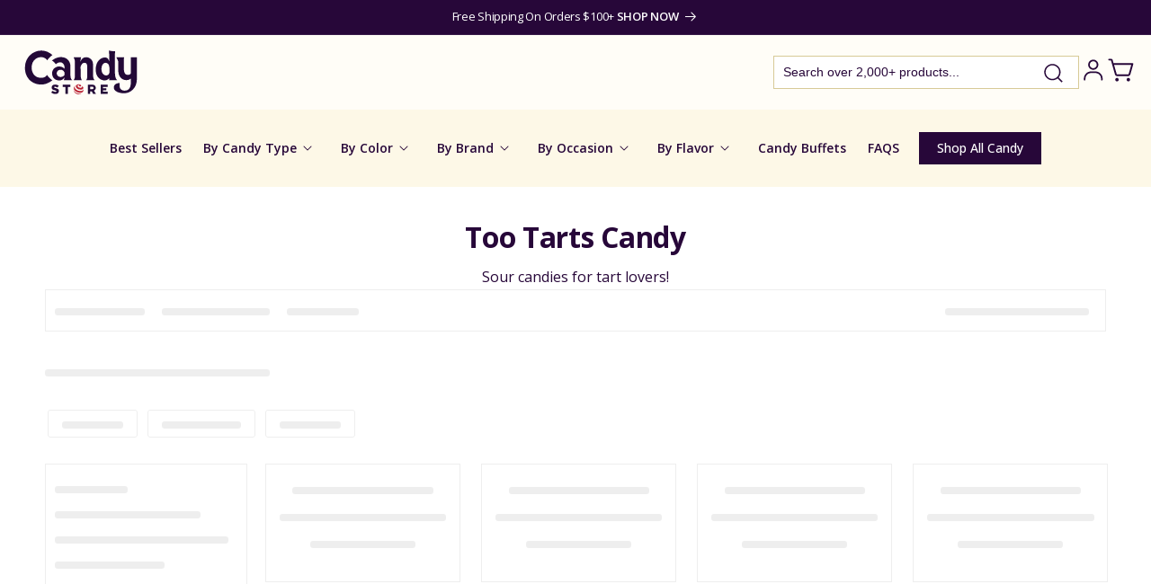

--- FILE ---
content_type: text/css
request_url: https://www.candystore.com/cdn/shop/t/52/assets/collection-heading.css?v=26444021572106410731720077656
body_size: -430
content:
.collection__section-container{padding-top:10px}.collection__page-indicator{font-size:12px;font-weight:400;text-align:center;text-transform:uppercase}.collection__page-indicator>span>a{text-decoration:none;color:#27073980}.collection__page-indicator>span{color:#27073980}.collection__section-name{font-size:30px;font-weight:700;margin:10px 0;text-align:center}.collection__section-description{font-size:14px;font-weight:400;margin:0;text-align:center}@media screen and (min-width: 750px){.collection__section-container{padding-top:25px}.collection__section-name{font-size:32px}.collection__section-description{font-size:16px}}
/*# sourceMappingURL=/cdn/shop/t/52/assets/collection-heading.css.map?v=26444021572106410731720077656 */


--- FILE ---
content_type: application/javascript; charset=utf-8
request_url: https://searchanise-ef84.kxcdn.com/preload_data.2I3z8W8w9k.js
body_size: 11468
content:
window.Searchanise.preloadedSuggestions=['gummy candy','salt water taffy','sour patch kids','m&m\'s in different colors','sugar free','sugar free candy','bubble gum','hard candy','sour candy','jolly rancher','dark chocolate','jelly belly','cinnamon candy','black licorice','rock candy','cotton candy','m & m','candy corn','jaw breakers','candy candy','gummy bears','candy bars','chocolate bars','laffy taffy','wonka bar','fruit slices','peanut butter','candy sticks','sweet tarts','atomic fireballs','m and m','red licorice','individually wrapped candy','all candy','t candy','milk chocolate','jelly belly jelly beans','christmas candy','candy de','sugar free hard candy','madelaine chocolate','bulk candy','swedish fish','white chocolate','maple nut goodies','mike & ike','pop rocks','reeses peanut butter cups','sixlets candy','kit kat','sour belts','candy al','hi chew','hershey kisses','easter candy','halloween candy','jolly ranchers','life savers','blue raspberry','bulk skittles','now and later','tootsie rolls','bit o honey','lemon heads','candy cigarettes','candy canes','jolly rancher sticks','hot tamales','sour patch','root beer','gummy worms','coffee candy','runts candy','chocolate coins','individually wrapped','butter mints','swedish candy','sugar-free candy','wax candy','pez candy','root beer barrels','mexican candy','slime licker','caramel candy','air heads','mike and ike','milk duds','harry potter','candy bar','gum balls','necco wafers','shock tarts','toxic waste','pixy stix','ice cream','peppermint hard candy','reception sticks','malted milk balls','sour balls','nerds gummy clusters','old fashion candy','gluten free','boston baked beans','reese\'s cups','candy cane','chocolate bar','red hots','novelty candy','chewing gum','jordan almonds','willy wonka','sour cherry','tootsie pops','chocolate covered','jelly beans','giant candy','gummy bear','chick o stick','lemon drops','freeze dried','atomic fireballs wrapped','pucker powder','circus peanuts','butterscotch candy','coconut candy','bottle caps','peanut m&m','charleston chews','squirrel nut','wrapped candy','spice drops','mars bars','fun dip','clark bars','hubba bubba','spree candy','peach rings','chocolate chocolate','big hunk','war heads','candy art','albanese gummy bears','gilliam candy sticks','reeses pieces','orange slices','bb bats','kits taffy','ring pops','sugar free chocolate','fruit stripe gum','theater box','sour power','tic tac','lemon candy','juicy twists','nougat candy','dr pepper','peanut butter cups','big cherry','chewy spree','gum drops','banana candy','hello kitty','licorice all sorts','gummy sharks','hershey bar','wax bottles','ribbon candy','blow pops','green apple','japanese candy','ginger candy','sweet tart','bb bats candy','cherry sours','3d gummy','big league chew','milky way','peanut brittle','brachs wrapped candy','sugar daddy','sour gummy','chocolate truffles','ring pop','bon bons','stick candy','nerd clusters','wedding candy','ice cubes','chocolate mints','bridge mix','cow tales','sour skittles','non pareil','cinnamon gummy bears','candy box','fruit snacks','peanut butter taffy','sour power straws','sweet tarts chewy','asher\'s chocolate','tootsie roll','squirrel nut zippers','sour belt','jelly nougat candy','chocolate candy bars','fruit candy','freeze dried candy','dum dum lollipops','most popular halloween candy','mary jane','chocolate stars','ritter sport','ghirardelli squares','good and plenty','sugar babies','strawberry taffy','wacky wafers','abba zaba','red vines','chupa chups','malt balls','sour punch','brachs candy','walnettos candy','maple nut','strawberry candy','slap stix','candy lipstick','conversation hearts','almond joy','everlasting gobstoppers','kits taffy candy','juju bees','strawberry bon bons','candy toys','wrapped hard candy','raspberry candy','s candy bar','valentine candy','jaw busters','cherry candy','asher\'s dark chocolate','mini jawbreakers','most popular candy','smarties candy rolls 8lb bulk','astro pops','m&ms candy','caramel creams','pl candy','sunkist fruit gems','sen sen','old fashioned christmas candy','swirl lollipops','simply lite','sour gum','bubblegum an','cry baby','assorted candy','chocolate rocks','werthers original','cola gummy','reception candy sticks','gummy candy candy','banana taffy','creme savers','ferrero rocher','suckers suckers','peelerz gummies','bubble yum','rock candy sticks','skittles bubble gum','bon bon','matlow candy','baby shower','fun size','peppermint bark','sugar free taffy','cinnamon bears','star wars','honey candy','coffee rio','retro candy','pop ups','maple candy','willy wonka bar','life savers gummies','clark bar','chocolate caramel','dum dums','chocolate covered cherries','gold coins','soft peppermint','1 inch gumballs','mexican hats candy','cinnamon hard candy','tic tacs','m & m\'s','nonpariels bulk','sour straws','chocolate covered pretzel','candy assortment','candy hearts','ju ju candy','chocolate mint','slime lickers','clark bars candy','candy buttons','gummy eyeballs','cherry mash','giant gummy','bit of honey','hot chocolate','sour apple','crystal candy','jelly candy','soft candy','dubble bubble','dutch mints','cry baby tears','peppermint sticks','slapstix caramel','chocolate covered raisins','zagnut bars','key lime','milky way midnight','junior mints','fruit chews','push pop','tart n tiny','vanilla tootsie rolls','chuckles candy','mary janes','easter eggs','peg bag','key lime hard candy','sour starburst','whirly pops','chocolate orange','pink candy','chocolate caramels','chocolate cigars','super rope licorice','jaw breaker','spearmint leaves','haribo grapefruit','hi chews','m and ms','freeze candy','red licorice laces','lindor truffles','squirrel nut candy','mentos gum','red m&m','black jelly beans','old fashion','toxic waste hazardously sour','100 grand candy bar','charms lollipops','oh henry','asher chocolate','sour jacks','super bubble original','wrapped chocolate','hersheys kisses','mallow cup','sour gummy worms','licorice snaps','fire jolly rancher','reese\'s pieces','simply lite dark chocolate','andes mints','claeys hard candy','french burnt peanuts','good and fruity','nestle crunch','chocolate chip','dots candy','chunky candy bar','cookie dough bites','willy wonka chocolate bar','juicy drop','chocolate covered pretzels','mint chocolate','super mario','extra gum','5th avenue','wintergreen mints','ice breakers','uno bars','satellite wafers','bulls eye','up bars','fizzies drink tablets','vegan candy','worst candy','spearmint candy','alexander the grape','licorice wheels','double bubble','candy lipsticks','wrigley chewing gum','horehound candy','blow pop','toxic waste sour candy','fruit sours','strawberry gummy','zero bars','candy mix','hershey\'s kisses','wrapped you in','baby bottle pop','long boys','flipsticks taffy','candy corn candy','turkish taffy','english toffee','baby ruth','juju be','whoppers malted','goldkenn liquor 3.5oz bars 10ct','cinnamon sugar free','now & later','charleston chew','spicy candy','chocolate covered peanuts','coconut haystacks','old fashioned candy','mint m&m','large candy','lindt truffle','powder candy','candy necklace','mars bar','watermelon sour patch kids','saltwater taffy','peanut butter candy','red skittles','chocolate malted milk balls','gin gin','peanut chews','wax lips','chocolate covered gummy bears','flying saucer','super bubble','chewy gobstopper','jelly filled','original salt water taffy','fruit stripe','sponge candy','taffy fruit','candy candy company','delights peppermint','marshmallow easter eggs','sea salt caramel','white candy','brach\'s maple nut goodies candy','gummy rings','dum dum','popping candy','sour power belts','sugar free gummies','squirrel nuts','chocolate eggs','gold chocolate coins','peppermint candy','wine gums','just born jelly beans','potato chips','madelaine dark chocolate','red hot','butter finger','champagne gummy bears','hard candy sticks','pink and white','jolly rancher fire','full size candy bars','mary janes candy','nips candy','bulk chocolate','choc pretzels','liquorice allsorts','gummi bears','chewy lemonheads','candy stick','birnn truffles','whirly pop','hershey kiss','taffy town','gift certificate','advent calendar','m&m chocolate bar','chocolate cream','peach candy','non pareils','certified kosher candy','baby shower candy','rocky road','almond chocolate','sour power straws watermelon','pez refill','black cow','candy bags','salted caramel','peanut butter twix','kits candy','frooties tootsie roll','sugar free gum','bulk individually wrapped candy','pina colada','mexican hats','laffy taffy banana','red bull','chocolate balls','2lb of','sugar free gummy','vanilla taffy','king size','purple gummy','black and white','chocolate roses','individually wrapped by bulk','bazzini nuts','dollar chocolate bar','bulk wedding candy','candy peanuts','project 7 gum','licorice pastels','turtles candy','ginger hard candy','twix mini','altoids mini','red hot dollars','flipsticks candy','lime candy','coffee crisp','chicken bones','watermelon slices','jujubes candy','kit kat candy bars','red candy','fire balls','candy dispenser','liquid candy','shockers candy','sky bars','hot tamales candy','gluten free candy','rolo candy','chocolate nonpariels','atomic fire balls','cinnamon toothpicks','gluten free licorice','cookie dough','goo goo clusters','kosher candy','madelaine chocolate candy','sugarfree candy','cookies and cream','black taffy','cadbury chocolate','bubble gum balls','honey hard candy','nerds clusters','sunflower seeds','zagnut candy bars','3 musketeers fun','warheads extreme sour','grape heads','wonka bars','candy cigar','tootsie roll pops','dove chocolate','peanut butter cup','rootbeer barrels','turkish delight','chocolate drops','gummy grapefruit','cavendish and harvey','chocolate marshmallow','trident layers gum','candy store','peanut m&ms','butter rum','wrapped twizzlers','cherry cola','peanut clusters','sour gummy bears','pectin jelly beans','chicken feet','sour punch straws','valentines day','tony\'s chocolonely','crunch bar','bun candy bar','new york','sale candy','sour lips','cherry clan','mini bars','mega lollipops','mega sour','freshen up','mentos mints','individually wrapped candies','coconut candy bar','licorice laces','chocolate chips','theater box candystore','gummy frogs','sour spray','child suckers','blue & white m & m','laser pops','baseball candy','buttered popcorn','parade candy','candy raisins','nerds rope','jelly eans','banana runts','1 inch jawbreakers','lolly pops','gift card','green m & m\'s','juicy drop pop','cracker jack box','chocolate cigar','chocolate candy','clove candy sticks','candy candies','variety pack','cherry heads','lindt chocolate','almond roca','foil wrapped candy','sour watermelon','coconut long boys','dessert truffles','saf-t-pops lollipops','neapolitan coconut','free candy','candy apple','gold wrapped candy','laffy taffy sparkle cherry','look candy bars','christmas wrapped','fire stick','big bol','bounty chocolate','kinder bueno','most popular','chocolate ice cubes','er orange','starburst duos','burnt peanuts','fruit filled candy','red licorice allsorts','mints in tins','soda candy','mr goodbar','grape fish','nostalgic candy','baby shark light up talker','cream drops','sugar free root beer barrels','push pops','sweet tart jelly beans','glee gum','bulk red','licorice nibs','m ms','werthers caramels','mint lentils','hot dog bubble gum','black licorice jelly beans','what is the most popular candy in','theater candy','mint julep chews','sugar free mints','darrell lea','caramel apple','candy necklaces','bogdon\'s reception sticks','lindt truffles','jujubes theatre','peanut butter bars','chocolate raisins','juicy fruit','cherry sour balls','licorice ropes','chewy candy','sesame seed','white chocolate m&m','sour worms','red white and blue candy','teaberry gum','naught candy','lemonade chewy candy','chocolate babies','jumbo lollipops','rainbow candy','wonka candy','cinnamon imperials','chewy red hots','pay day bars','trolli octopus','willy wonka candy','chocolate hearts','candy toy','gummy shark','sno caps','candy drops','watermelon jolly rancher','air head','coconut bon bons','gum ball','rose candy','licorice taffy','salted nut roll','black jack','mini candy bars','cherry slices','my little pony','bazooka bubble gum','cinnamon hearts','florida candy','chocolate pretzels','north fork','valentine hearts','clove balls','hot wheels','birnn chocolate truffles','taffy town 5lb','nancy adams','pixie sugar','ferrara pan','sour taffy','paw patrol','whoppers malted milk balls','black jack taffy','chimes ginger chews','3d fruit gummy','sour bottles','caramel m&m','carmel candy','pink grapefruit','yellow bulk candy','gummy pizza','after dinner mints','smarties bubble gum balls','hot dog gum','sweet candy','milk chocolate peanut butter','gummy food','nostalgic candystore.com','toblerone bars','horehound candy sticks','ju ju bees','candy ars','slo poke','flavored popcorn','breath savers','snickers peanut butter','red mints','brachs maple nut goodies','new candy','dairy free','corn taffy','payday bars','25lb chocolate','fruit roll','light purple m&ms','rock candy strings','candy apples','spice jelly beans','heath bars','lemon jolly rancher','bogdon stick candy','life saver','chicklets original gum assorted','chocolate coin','peas and','mallow candy','dish raspberry','hard mints','york peppermint patties','brach\'s candy','mini candy canes','jelly fruit','dove dark chocolate','halloween favorites','astronaut ice cream','sour patch kids blue','whatchamacallit bar','moon pie','creamy delight','top halloween candy','peg bags','b b bats','ruby chocolate','chocolate kisses','sky bar','candy easter eggs','peanut bar','sugar free chocolate bars','toy candy','chocolate gummy bears','abba-zaba bars','yogurt pretzels','sour hard candy','strawberry puffs','wiley wallaby','butterscotch buttons','chocolate cherries','divinity candy','2024 candy map','creme drops','trident splash','trident gum','bubblicious bubble gum','sugar free peppermint','star candy','clove candy','chocolate peanuts','box of chocolates','tropical starburst','joray fruit rolls','old fashion candies','fizzy cola','violet crumble','gummy fruit','holiday candy','anise squares','ginger cuts hard','no sugar','marshmallow cones','black cats licorice','clear hard candy','juicy fruit gum','jelly belly sour','watermelon candy','kool aid','peanut candy','dinner mints','big red','butterfinger bars','halloween candy map','paint brush lollipop','giant gummy bear','scharffen berger','safety pops','gift box','tangy taffy','everlasting gobstopper','nik l nip','pixy stix candy','wacky wafers candy','gingerbread house','bonomo turkish taffy','farts candy','fizzy candy','kenny\'s twists','cola candy','pectin jelly bean','double bubble gum','jelly nougat','idaho spud','strawberry whoppers','toy story','licorice allsorts','chunky bars','mint candy','kinder joy','ice cream candy','peppermint chocolate','mini m&m\'s','holland mints','chocolate covered nuts','mini sour','old fashioned candy sticks','mini gummy bears','jack daniels liquor bars','gum drops spice','trolli sour','haribo bulk','honey spoons','yellow marshmallow','mint tins','corn candy','jujy fruits','sugar free cinnamon candies','bubble gum cigarettes','anthon berg','rock candy crystals','atomic fireball','gilliam hard candy sticks','peach licorice twists','crunchy cookie m&m\'s','nonpareil mini','gummy ring','bulk christmas candy','pucker ups','hubba bubba gum','orange cream','bulk wrapped','trail mix','purple candies','sour blue raspberry','king size candy','top 10 candy','squirrel nuts candy','peanut butter pillows','grape taffy','sour patch kids assorted 5lb','candy small','candy candy lovers','filled gummy candy','best candy in us','graduation candy','spearmint licorice','riesen dark','peppermint puffs','zotz sour','cracker jack','star burst','charms sweet and sour','sour cherries','ritter sport mini','sour powder','hershey mini','kitkat chocolate','starlight mints','cadbury bar','chocolate hearts in silver foil','mini mars bars','pumpkin seeds','coconut patties','haribo gummy bears','fruit nugget','italian candy','red rope','oh henry candy bars','christmas hard candy','gift baskets','trident layers','valentines candy','box candy','banana laffy taffy','chick-o-stick rolls','candy in tubs','rip rolls','cherry sour','tutti frutti','tongue splashers','red dollars','krabby patties','mario candy','ooze tube','cough drops','butterscotch hard candy','vidal gummy','fort knox','gourmet lollipops','tart n tinys','fast break','sour power straws strawberry','pink vanilla cotton candy','chocolate covered mints','bean boozled','mini jaw breakers','retro sour','wedding mints','soft peppermint sticks','mini eggs','state favorite','big hunks','old fashioned','favorite candy state','all sorts','bulk peanut m and ms','wintergreen hard candy','chili chews','wrapped mints','mountain bars','mini snickers','tootsie pop drops','peg bag candy','jelly slices','hard candy wrapped','tin candy','lion bar','hot cinnamon hard candy','sugar free salt water taffy','chocolate coffee beans','reeds cinnamon','chocolate cover m&m','after dinner','classic caramel','candy ropes','the office','wrapped blue candy','dinosaur candy','white licorice','nerds candy corn','peanut bars','chocolate covered marshmallow','twin bing bars','pennsylvania dutch','foil wrapped','dark chocolate almonds','gummie candy','peppermint taffy','sour patch fruit salad','banana gummies','root beer sticks','sea shells','candy market','black hershey kiss','fish candy','m&m bags','grape airheads','candy gummy','gum drop','mixed candy','jelina sea salt','good & plenty','mike and ike sour','90’s candy','mini mints','sweet and sour','4d gummy','red licorice taffy','fort knox chocolate coins','napoleon sour bon bons assorted','nerd gummy clusters','slime licker 1','licorice sticks','gum and bubble gum','big gummy bear','gummy worm','hint mints','big foot','sweet tart sours','maple cream chocolate','brachs cinnamon','peeps marshmallow','dr pepper licorice','jelly belly licorice','chocolate almonds','squeeze candy','charm suckers','sixlets candy 12.5lb bulk','bazzini dark chocolate','gumm worms','pixie dust','joyva jelly rings','reeses cups','bubble gum cigars','favorite halloween candy','big league','mallo cups','orange hard candy','butter rum lifesavers','peppermint patties','hard sour candy','lip candy','asian mix','maraschino cherries','sugar candy','candy rocks','chocolate caramel squares','harry potter candy','chocolate necco wafers','flicks chocolate','baby bottle pops','robin eggs','gummy frog','fruit snacks welchs','m & ms','chewy sweet tarts','broadway licorice rolls','with peanut','bubble jug','licorice bridge mix','chocolate by pound','old fashioned sticks','chocolate golf balls','hard candies','cola bottles','coke bottles','buncha crunch','smarties suckers','assorted taffy','sour jelly beans','sweetarts chewy sour','shaped candy','russell stover','grape gum','foiled pansies','strawberry cream','dark dark chocolate thin','tonys chocolate','tangy tarts','snaps licorice','red white and blue','tootsie pop','sugar free jelly beans','candy bracelet','peanut butter m&m\'s','sour piglets','fruit nuggets','necco mini-sized','roll ups','florida salt water taffy','jolly rancher gummies','chocolate starlight mints','sour gummies','gush down','raspberry filled candy','whistle pops','dried fruit','melting wafers','krackel bars','cantaloupe jelly belly','chewy sour balls','espresso beans','lifesavers wintogreen','taffy candy','red hots cinnamon','spree chewy','angel mints','sunkist gems','candy by state','fruit candy hard','strawberry sour patch','candy map','gold coin','assorted sour','wedding candies','mounds bars','chocolate bulk','hard christmas candy','skull candy','extreme sour','birthday cake','aero bars','terrys orange chocolate','chocolate bark','brachs toffee','strawberry jolly rancher','skittles bulk','cinnamon gum','jolly rancher bites','now or later','choco rocks','sour bears','jo ray strawberry fruit rolls','pistachio chocolate','chicklets original','chocolate mint hard candy','unicorn poo','sour lollipops','tiktok candy','chocolate covered caramels','red vine','lemon head','fruit roll up','bite size chocolate','sugar free dark chocolate','korean candy','bubble gumball machine','jaw busters jawbreakers','big sugar daddy','orange chocolate','vintage candy','haribo fruit salad','mr melon','sour patch watermelon','gummy candy giant','raspberry gummy','full size','protein bar','assorted chocolates','hard chocolate mints','french creme','sugar free jolly rancher','pink popcorn','all sugar free candy','airheads xtremes','nestle chocolate candy','cherry cordials','jolly rancher chews','peppermint stick','tabasco spicy chocolate','key lime pie','pineapple gummy bears','teal candy','regal crown','mint julep','yum earth','pecan turtles','zero sugar','goetze caramel creams','peanut butter share sized','junior mints mini','dark choc','fruit slices candy','teaberry candy','fun size snickers','chocolate reception sticks','super blow pops','cinnamon imperial','roasted peanut butter','pink sour candy','go organic hard candy','giant pez','pocky sticks','toxic waste hazardously sour candy','champagne bubbles','cherry stick','melting chocolate','chocolate covered almonds','chewy lemonhead','honeycomb sponge','white 1 inch gumballs','butter cream','wonder ball','black cherry','nonpareil mints','peppermint candy canes','licorice all','cherry jolly rancher','yogurt chips','hot cinnamon','4th of july','australian licorice','chocolate moon pies','red candy apple','choco rocks gold nuggets 3oz tube 12ct','primrose candy candystore.com','candy jars with','chocolate candy coins','caramel robins eggs','twizzlers filled','foil wrapped chocolate','gold nugget','asher\'s pretzels','dark chocolate bar','edas sugar free','cupid corn','b b bats suckers','now and later shell shocked','1950’s candy','sixlets wrapped','milka dark','mint m & m"s','charms sweet pops','organic candy','oreo cookies','sports themed','smith bros cough','most sour','pineapple hard candy','laffy taffy ropes','milka chocolate','lips lollipops','candy rings','red jelly bean','sanded drops','soccer balls','gummy eyes','pink jelly beans','unicorn pops','wholesale candy','jelly rings','92 dark chocolate','chocolate pretzels bulk','wiley wallaby licorice','sour patch gum','blue raspberry gummy','candy balls','cinnamon taffy','juju coins','chocolate gold coins','gummy pineapple','niagara chocolates','sugar free cinnamon','chocolate santa','asher chocolates','round candy','strawberry rolls','banana gum','brightside skittles','blue mints','fruit gems','mallo cup','sassy taffy','super sour','christmas tree','scottie dog','apple candy','string licorice','jolly rancher cinnamon','cherry lifesavers','orange skittles','all nut bridge mix','terry\'s bar','unwrapped candy','micro jawbreakers','gummy teeth','mocha beans','koppers chocolate gummy bears','mango gummy','swiss fruits','cinnamon jolly rancher','candy crayons','chocolate covered blueberries','fruit jelly','trolli eggs','apple ring','sea salt chocolate','favorite candy','candy melts','sesame candy','dove milk chocolate','orange taffy','sea shell','skittles yellow','candy coated milk chocolate','chocolate malt balls','gob stopper','candy coated mints','chocolate soccer','candy coated tootsie rolls','chocolate wafers','candy club','licorice hollows','smart sweets','1970s decade','lipstick candy','fruit slice','apple heads','sugar free hard fruit candy','kits taffy candystore.com','shark gummies','snickers almond butter','altoids cinnamon','orange sticks','jolly rancher lollipops','cinnamon jelly beans','mike n ike','sour licorice','ovation break apart','white chocolate candy bars','reese\'s peanut butter cup','goo goo','rain-blo gumballs','3d gummy candy','chocolate taffy','french chew','butter scotch','lollipop pops','coal candy','astro pop','jelly babies','sweet tart ropes','like jujubees','sweethearts conversation','grape candy sticks','new jersey candy','almond bark','sour heads','sour punch bites','sour cola','skittles tropical','pop corn','and under','chocolate stick','hard peppermint','joy ride','cavendish & harvey','mexican hat candy','coney island','candy crush','champagne gummies','licorice hard candy','sour sweet tarts','kool-aid tropical punch popping candy','twin bing','pecan log','chocolate asher','chocolate coconut','anise candy','sugar free cinnamon candy','love hearts','hot balls','dark chocolate sponge','bar none','cigar gum','sour strawberry','gummy clusters','goo goo cluster','best candy','dark chocolate and candy','nestle bar','sour neon worms','necco chocolate','movie theater candy','lolli pop pop ups','razzles gum','safety suckers','chocolate carmel','black balls','heart candy','mars candy bars','gummy sushi','gummy cola','rice krispies','blue taffy','super bubble gum','sugar babies mini','clark candy bars','dark chocolate nonpareils candy','candy cane bits','hershey snack size','animal crackers','red laces','lilo and stitch','crushed peppermint','molasses candy','coconut bars','energy drink','penny candy','red raspberry dollars','nerds gumballs','wrigley gum','dill pickle','life savers wint-o-green','peg candy','honey filled candy','loacker dark noir chocolate w cocoa creme & wafer bars 12ct × 1','grape licorice','candy tin','cinnamon fire','popin cookin','concord confections','sugar free peppermint candy','bazooka gum','lollipop paint shop','marshmallow chocolate','100 grand candy bars','skittles crazy cores','sour kids','red hot mini box','altoids smalls wintergreen','ice pie','taffy assort','hard candies individually wrapped','candy crush soda','foiled hearts','infuse candy','pop rock','chocolate bunny','ginger chewy','madelaine hazelnut truffles','not chewy','individually wrapped hard candy','melty mints','mentos fruit candy','marshmallow twist','alien glow pop','vending machine','guava candy','skittles smoothies','candy buffet','white chocolate bulk','goetzes creams','puff candy','good n plenty','shipping costs','teaberry mint','sour kicks','earth balls','crazy hair','jolly joes','gummi rings','dark chocolate peanut chews','almond coated candy','black forest','just born','plastic bag','scottie dogs','heart lollipops','pink starburst','jolly ranchers cinnamon','key lime pretzel','million dollar','loli pop','swizzle sticks','american candy','kool aid popping candy','green sour belts','large jelly beans','zotz candy','jelly belly fruit flavors','dark chocolate mint','cherry gummy','rainbow belts','peanut squares','party mints','apple pie','smog balls','green marshmallows','smarties gumballs','valentine\'s day candy','swedish mix','anastasia coconut patties','1980s decade','hot candy','beeman\'s gum','foil wrapped chocolate coins','alien pops','christmas chocolate','best halloween candy','fun suckers','m and m peanut','sugar free bulk','all natural','lemonheads unwrapped','malted milk','sugar plums','simply lite 50%','bubble tape','chocolate tootsie pops','potato chips 1','caramel squares','spi c mints','gummy lips','conversation hearts candy','pink gummy bears','pastel mints','dark chocolate m & m&m\'s','red heart','big chewy nerds','chocolate sea salt','chocolate cherry','cinnamon suckers','assorted hard candy','the hot','twizzlers cherry','cinnamon gummy','international candy','marshmallow eggs','candy eggs','when is','peanut butter flavor taffy','chick candy','made line','food a','sour ball','ricky joy','ginger cuts','chocolate peanut','golf candy','candy wax bottles','asher\'s break up','ferrara pan jaw busters','raspberry hard candy','popcorn jelly beans','bulk starburst','sugar free suckers','gummy butterflies','bulk candy individually wrapped','5th avenue bars','candy corns','take 5 candy','bug candy','orbit gum','juicy drop gum','milk chocolate bars','mamba soft','dove promises','haribo berries','cookie bites','chocolate hard candy','chocolate cars','strawberry hard candy','heavenly hash','clove gum','chocolate heart','block candy','candy pebbles','zeno taffy','british candy','chocolate cream drop','white gummy bears','jujyfruit original','peach gummy','watermelon taffy','buble gum','merckens wafers','gold foil wrapped hearts milk chocolate','dubbel zout','27oz of','candy good','hershey kisses white','soft center candy sticks','sunkist jelly beans','island blend','prank candy','joy day sweet strawberry','twizzler licorice','soda bottles with candy','m&m chocolate','rocky road candy bar','chocolate ring','liquid filled','chocolate mini','water melon jelly beans','gummy eggs','giant sweet tarts','gum cigars','dark chocolate raspberry','sassafras candy','mini pops','red lollipops','skittles gummies','jolly rancher sticks cherry','licorice soft','trolli berry berry','jelly nugget','coffee flavored','pirate coins','peanut m&m\'s','milky way salted caramel','gilliam assorted','big chew','candy strings','powder center','peach taffy','jelly belly sample bags','claeys lemon','gum cigarettes','fudge caramel','chocolate leaves','sugar free peanut butter','white chocolate truffles','sugar free black licorice','mint patties','individually wrapped gummy','coconut macaroon','juicy twist','sour candies','texas candy','candy boxes','fudge brownie m&ms','gummy ice cream','sour grapefruit','candy cigars','dark chocolate bars','dark chocolate truffle with sea salt','lindt white','individually wrapped hard andy','junior size candy','only cand','car chocolate','fruity chewy candy','cinnamon mentos','uno candy bar','sugar free sour','individual mints','soft candy sticks','soft mints','black licorice cakes','gummy drop','beach balls','gourmet mints','jolly rancher stick','flip flops','endangered species','pink candies','bagged gummy candy','st patrick\'s day','sen sen flakes','wintergreen candy','filled hard candy','old fashion candy sticks','chocolate covered sunflower seeds','lindt cookies n cream','blue berry','fruit salad','assorted old fashioned candy sticks','honey spoon','johnny apple treats','kosher for passover','skittles gum','heath bar','butter fingers','lemon drop','cake pops','black currant','buckeye candy','cotton candy taffy','cinnamon reception sticks','sugar daddy pops','pez dispenser','xmas candy','ritter sport 61%','old candy','sugar free gummy bears','baby boy','caramel apple pops','swedish fish aqua life','cut rock candy','madelaine chocolate crayons','baseball league gum','warheads sour taffy 2-in-1','strawberry licorice','giant lollipops','clear mints','flower candy','red ropes','blue raspberry sour','cinnamon bear','sugar free licorice','caramel candy bars','dentyne gum','necco candy','party hopper chocolate bars','foil wrapped chocolate balls','gummi cola','lime flavor','dentyne ice','candy berry','gumdrops pink','lifesavers hard candy','candy coated tootsie roll','chocolate honeycomb','altoids candy','big time','1990s decade','gummy strawberry','chocolate cluster','candy machine','kit kat mini','ice cube','king leo peppermint','cat shaped candy','red m&ms','jolly rancher watermelon','ocho bars','dragon ball','purple fish','mickey mouse','assorted bulk','lifesaver gummies','cherry life savers','reese’s pieces','fuzzy peach','vanilla fudge','mermaid candy','blue m&ms','butter toffee','orange m&m','florida mint','chocolate gummy','jolly ranchers watermelon','blood orange','krabby patty','chocolate pecan','green licorice','milk bottles','gumdrops candy','twin snakes','licorice pipes','zagnuts candy','strawberry bubblegum','fruit gummy','chewy spree candy','salt licorice','skittles wild berry','werther\'s original sugar free','candy lolipops','red vines black','easter chocolate','jumbo peppermint balls','pink marshmallow','animal candy','halloween map','red hard candy sticks','cherry gum','jelly belly sours','pear drops','peppa pig','cotton candy sugar','blue m&m','class candy','deluxe bridge','mint sprinkle','caramel bulls eyes','hi chew watermelon','candy in the','candy coated chocolate','licorice caramels','malted balls','classic chewing gum','red velvet','spray candy','dubble bubble gum','claeys bags','cherry chan','easter baskets','barnone candy','la vie','chocolate chip cookie dough','sour strip','hershey miniatures','polar mints','red jelly beans','cool mints','flip stick','extra sour tears','disney candy','jumbo jelly beans','turtle candy','gumball machines','cadbury caramello','pink lemonade','petite nonpariels','heide gummi bears','strawberry jelly beans','candy s','hot shots','chocolate lollipops','licorice rope','large gummy bears','triple push pop','chocolate mels','airheads gum','assorted fruit slices','hot tamale','candy buffets','lindt lindor','pink mints','honees honey-filled','peppermint gum','peanut log candy','candy bars wonka candy bars','jelly sticks','green sticks','pumpkin spice','taffy bars','reception stick','barrel candy','candy straw','jelina dark chocolate','rum butter','honey comb','top ten','big cherry candy','bones candy','chocolate toffee','chocolate wonka','sugar plum candy','fall candies','bazzini raisin nut mix','gummy noodles','gobstopper candy','gummi eggs','thin banana candy','candy corn christmas','red and white candy bars','jelly mint','nib mor','foil candystore.com','hi-chew watermelon','maple toffee','striped candy balls','peanut butter bars 1','jelly belly snapple','machine candy','sugar fr','die free candy','marshmallow candy','m m candy machine','gummy gators','easter egg','fives gum','sesame crunch','gimbal\'s gourmet','gift boxes','rock sugar','individually wrapped white candy','cinnamon candy disc','hersheys chocolate','candy bracelets','gumball machine','sour grape slices','hard candy individually wrapped','candy stick display rack','mint balls','blue rope','licorice jelly beans','fruit hard candy','lolli pops','barbie candy','pineapple gummy','mega smarties','birthday candy','top candy','cherry jelly beans','laser pop','nerd rope','7 up bar','fruit pastels','cinnamon sticks','autumn mix','mini bags','tennis balls','peanut m & ms','tiger pops','blue candy sticks mini sticklettes','kids candy','stone candy','chocolate squares','pink dum dums','nerd cluster','chocolate raspberry','movie theater','chocolate nuts','dark chocolate fruit','sugar free root beer barrel','chocolate covered espresso beans','basketball candy','yellow m&m','stick gum','goldenberg\'s peanut chews','gummy fish','watermelon jolly ranchers','bubble gum pops','mixed taffy','mini chuckles','blue hershey kisses','blue rock candy','mountain bar','strawberry airheads','chocolate pecan turtle','souvenir candy','kinder eggs','candy egg','zero sugar candy','gummy dinosaurs','hopjes coffee','peanut free','wrap chocolate','red raspberry filled candy','green and white hard wrapped','1 rock candy','green and red','red hots chewy candy','red foil hershey kisses','candy store fruit slices','wrapped candy bulk','jelly belly camo','candy house','madelaine milk','fun size baby','sugarless candy','ninja turtles','peanut big hunk','bob ross','liquor filled candy','cinnamon hard candy sugar free','5 m&ms','asher’s snowballs','jordan almond','fruit filled','bulk halloween candy','cashew candy','hello panda','hawaiian punch','licorice coins','lucas muecas candy','licorice twists','dinosaur egg','taffy suckers','chocolate covered jelly','coconut chocolate','flat taffy','chocolate jelly','sugar free candy candystore.com','milk chocolate stars','malted speckled eggs','chocolate sea salt caramels','marzipan chocolate','malt ball','blue chocolate','jolly rancher blue raspberry','maple nut goodie','anise bears','pink gummy','brooks and adams','werthers chewy','chocolate sticks','chocolate turkeys','cinnamon disc hard candy','mint nonpariels','orange m&m\'s','coconut m&ms','caramel bonbons','dentyne pure','foil chocolate balls','banana heads','beef jerky','pomegranate hard candy','chili mango','sugar free chick a stick','ghirardelli gift box','breath mints','red and blue candy','peanut butter m&m','chocolate raspberry rings','old fashioned candy stick','foam candy','jelly ring','decade candy box','heaven and earth','soft spearmint','caramel block','7-up candy','candy popularity','gourmet chocolate mints','molasses salt water taffy','mango peelerz','cherry hard candy','strawberry skittles','sour slime','muddy bears','cream soda','sugar free bubble gum','peanut shaped candy','french mints','skittles brightside','cinnamon candy corn','horehound drops','candy fruit','starburst swirlers','candy straws','milkshake bars','dubble bubble gumballs','marshmallow peanuts','fruit jelly rings assorted','big league chew baseball','gummy snakes','twix cookies and creme','square chocolate candy','chocolate covered candy','candy crush chocolate box','bridge ix','paint shop sucker','candy corn giant','chocolate seashell','candy corn in a bin','trident splash strawberry lime','mini orange','peppermint canes','flicks chocolate candy','sour squeeze candy','chocolate madelaine','confections hard candy','5-pound candies','dark chocolate eggs','big blow gum','jelly bean','individually wrap','psychedelic jawbreakers','candied fruit','mint gum','gummy nerds','toblerone dark','barbie bubble gum','sour cherry balls','cinnamon red hots','licorice black','raspberry jellies','gold nugget candy','power pucker','irish candy','chocolate carmel candy','cotton candy and','sour santas','chocolate wafer','smarties candy','old fashion hard candy','chocolate santas','dark chocolate candy bars','chocolate gummy bear','super sucker','mary jane candy'];

--- FILE ---
content_type: text/javascript
request_url: https://www.candystore.com/cdn/shop/t/52/assets/cart-drawer-scroll-collections.js?v=18305865617394626581720077656
body_size: 515
content:
$(document).ready(function(){var lastScrollTop=0,hasScrolledDown=!1,isFixed=!0;const ua=navigator.userAgent;/iPad|iPhone|iPod|Macintosh/.test(ua)&&!window.MSStream&&document.body.classList.add("ios");function isMobileDevice(){return/Android|webOS|iPhone|iPad|iPod|BlackBerry|IEMobile|Opera Mini/i.test(navigator.userAgent)}function checkScrollPosition(){var scrollTop=$("#CartPopup").scrollTop();scrollTop>=lastScrollTop?scrollTop>50&&isFixed===!0&&($(".upcart-footer").removeClass("fixed"),$(".upcart-upsells-module").removeClass("fixed"),isFixed=!1):isFixed===!1&&($(".upcart-footer").addClass("fixed"),$(".upcart-upsells-module").addClass("fixed"),isFixed=!0),lastScrollTop=scrollTop}window.upcartOnCartClosed=function(cart){setTimeout(function(){$.ajax({type:"GET",url:"/cart.js",dataType:"json",success:function(cart2){cart2.item_count===0&&$("#cart-icon-bubble").html('<svg class="icon icon-cart" aria-hidden="true" focusable="false" width="22" height="32" xmlns="http://www.w3.org/2000/svg" viewBox="0 0 32 33" fill="none"><path d="M10 29.5C11.1046 29.5 12 28.6046 12 27.5C12 26.3954 11.1046 25.5 10 25.5C8.89543 25.5 8 26.3954 8 27.5C8 28.6046 8.89543 29.5 10 29.5Z" fill="#270739"></path><path d="M23 29.5C24.1046 29.5 25 28.6046 25 27.5C25 26.3954 24.1046 25.5 23 25.5C21.8954 25.5 21 26.3954 21 27.5C21 28.6046 21.8954 29.5 23 29.5Z" fill="#270739"></path><path fill-rule="evenodd" clip-rule="evenodd" d="M3.09962 3.5C3.53426 3.49969 3.95719 3.64098 4.30437 3.90249C4.65174 4.16414 4.90435 4.53189 5.02394 4.95L6.03903 8.5H27.7125C28.0263 8.5 28.3219 8.64729 28.5108 8.8978C28.6998 9.14832 28.7602 9.473 28.674 9.77472L25.3752 21.3204C25.3751 21.3211 25.3749 21.3218 25.3747 21.3224C25.1974 21.9517 24.8187 22.5055 24.2965 22.8988C23.7746 23.2919 23.1383 23.5031 22.4849 23.5C22.4839 23.5 22.4828 23.5 22.4817 23.5L22.4875 22.5V23.5H22.4849H10.5151C10.5161 23.5 10.5172 23.5 10.5183 23.5L10.5125 22.5V23.5H10.5151C9.86174 23.5031 9.22539 23.2919 8.7035 22.8988C8.18143 22.5056 7.80274 21.952 7.62546 21.3229L7.62603 21.3249L8.5875 21.05L7.62476 21.3204L3.10106 5.5L1 5.5C0.447715 5.5 0 5.05229 0 4.5C0 3.94772 0.447715 3.5 1 3.5H3.09962ZM3.09962 3.5C3.09939 3.5 3.09984 3.5 3.09962 3.5V3.5ZM6.61091 10.5L9.55025 20.7796C9.60874 20.9878 9.73402 21.1711 9.90681 21.3013C10.0796 21.4315 10.2904 21.5013 10.5067 21.5L10.5125 21.5L22.4933 21.5C22.7096 21.5013 22.9204 21.4315 23.0932 21.3013C23.266 21.1711 23.3913 20.9878 23.4498 20.7796L23.451 20.7753L26.3868 10.5H6.61091Z" fill="#270739"></path></svg>')},error:function(XMLHttpRequest,textStatus){}}),$("#CartPopup").scrollTop(0),$(".upcart-footer").removeClass("fixed"),$(".upcart-upsells-module").removeClass("fixed"),isFixed=!0},100)},window.upcartOnCartOpened=function(cart){setTimeout(function(){var scrollHeight=$("#CartPopup").prop("scrollHeight"),height=$("#CartPopup").height()-1;scrollHeight>height&&($(".upcart-footer").addClass("fixed"),$(".upcart-upsells-module").addClass("fixed")),isFixed=!0},1e3)},window.upcartOnCartUpdated=function(cart){setTimeout(function(){$("body").attr("data-upcart-cart-enabled")==="true"&&checkScrollPosition()},400)};var lastScrollTop=0;function handleScroll(event){isMobileDevice()||checkScrollPosition()}$("#CartPopup").on("scroll",handleScroll);var isScrolling,checkTwice=null;$("#CartPopup").on("touchend",function(event){isMobileDevice()&&(/iPad|iPhone|iPod|Macintosh/.test(ua)&&!window.MSStream?setTimeout(function(){checkTwice=isFixed,checkScrollPosition()},400):setTimeout(function(){checkTwice=isFixed,checkScrollPosition()},400))})});
//# sourceMappingURL=/cdn/shop/t/52/assets/cart-drawer-scroll-collections.js.map?v=18305865617394626581720077656


--- FILE ---
content_type: text/javascript;charset=UTF-8
request_url: https://searchserverapi1.com/getresults?api_key=2I3z8W8w9k&q=&sortBy=sales_amount&sortOrder=desc&restrictBy%5Bshopify_market_catalogs%5D=24274403515&startIndex=0&maxResults=24&items=true&pages=true&categories=true&suggestions=true&queryCorrection=true&suggestionsMaxResults=3&pageStartIndex=0&pagesMaxResults=20&categoryStartIndex=0&categoriesMaxResults=20&facets=true&facetsShowUnavailableOptions=false&recentlyViewedProducts=&recentlyAddedToCartProducts=&recentlyPurchasedProducts=&ResultsTitleStrings=2&ResultsDescriptionStrings=0&collection=too-tarts-candy&timeZoneName=UTC&shouldSaveCollectionViewToAnalytics=true&output=jsonp&callback=jQuery37108947097607385559_1769311425141&_=1769311425142
body_size: 1012
content:
jQuery37108947097607385559_1769311425141({"totalItems":4,"startIndex":0,"itemsPerPage":24,"currentItemCount":4,"shopify_collection":{"collection_id":"285329817787","title":"Too Tarts Candy","translations":"","products_sort":"best-selling","default_title":"Too Tarts Candy"},"is_collection_mode":"true","suggestions":[],"items":[{"product_id":"7419718140091","original_product_id":"7419718140091","title":"Too Tart Sour Blast Spray - 36ct","description":"","link":"\/products\/too-tart-sour-blast-spray","price":"63.9900","list_price":"0.0000","quantity":"0","product_code":"C104946","image_link":"https:\/\/cdn.shopify.com\/s\/files\/1\/0614\/8309\/0107\/products\/Too-Tart-Sour-Blast-Spray-36ct-CandyStore-com-991_large.gif?v=1677181485","vendor":"CandyStore","discount":"0","add_to_cart_id":"42688351076539","shopify_variants":[{"variant_id":"42688351076539","sku":"C104946","barcode":"","price":"63.9900","list_price":"0.0000","taxable":"1","options":{"Title":"Default Title"},"available":"0","search_variant_metafields_data":[],"filter_variant_metafields_data":[],"image_link":"","image_alt":"","quantity_total":"","link":"\/products\/too-tart-sour-blast-spray?variant=42688351076539"}],"shopify_images":["https:\/\/cdn.shopify.com\/s\/files\/1\/0614\/8309\/0107\/products\/Too-Tart-Sour-Blast-Spray-36ct-CandyStore-com-991_large.gif?v=1677181485"],"shopify_images_alt":["Too Tart Sour Blast Spray - 36ct CandyStore.com"],"tags":"","quantity_total":""},{"product_id":"7419718238395","original_product_id":"7419718238395","title":"Too Tart Sugar Free Sweet Spray - 24ct","description":"","link":"\/products\/too-tart-super-sweet-spray","price":"70.9900","list_price":"0.0000","quantity":"0","product_code":"ND-27086","image_link":"https:\/\/cdn.shopify.com\/s\/files\/1\/0614\/8309\/0107\/products\/Too-Tart-Sugar-Free-Sweet-Spray-24ct-CandyStore-com-779_large.jpg?v=1677181488","vendor":"CandyStore","discount":"0","add_to_cart_id":"42688351436987","shopify_variants":[{"variant_id":"42688351436987","sku":"ND-27086","barcode":"","price":"70.9900","list_price":"0.0000","taxable":"1","options":{"Title":"Default Title"},"available":"0","search_variant_metafields_data":[],"filter_variant_metafields_data":[],"image_link":"","image_alt":"","quantity_total":"","link":"\/products\/too-tart-super-sweet-spray?variant=42688351436987"}],"shopify_images":["https:\/\/cdn.shopify.com\/s\/files\/1\/0614\/8309\/0107\/products\/Too-Tart-Sugar-Free-Sweet-Spray-24ct-CandyStore-com-779_large.jpg?v=1677181488"],"shopify_images_alt":["Too Tart Sugar Free Sweet Spray - 24ct CandyStore.com"],"tags":"","quantity_total":""},{"product_id":"7420603728059","original_product_id":"7420603728059","title":"Too Tarts Sugar Free Gimme Goo 1.2oz - 24ct","description":"","link":"\/products\/too-tarts-sugar-free-gimme-goo","price":"75.9900","list_price":"0.0000","quantity":"0","product_code":"ND-32024","image_link":"https:\/\/cdn.shopify.com\/s\/files\/1\/0614\/8309\/0107\/products\/Too-Tarts-Sugar-Free-Gimme-Goo-1-2oz-24ct-CandyStore-com-714_large.jpg?v=1677181770","vendor":"CandyStore.com","discount":"0","add_to_cart_id":"42689811185851","shopify_variants":[{"variant_id":"42689811185851","sku":"ND-32024","barcode":"","price":"75.9900","list_price":"0.0000","taxable":"1","options":{"Title":"Default Title"},"available":"0","search_variant_metafields_data":[],"filter_variant_metafields_data":[],"image_link":"","image_alt":"","quantity_total":"","link":"\/products\/too-tarts-sugar-free-gimme-goo?variant=42689811185851"}],"shopify_images":["https:\/\/cdn.shopify.com\/s\/files\/1\/0614\/8309\/0107\/products\/Too-Tarts-Sugar-Free-Gimme-Goo-1-2oz-24ct-CandyStore-com-714_large.jpg?v=1677181770"],"shopify_images_alt":["Too Tarts Sugar Free Gimme Goo 1.2oz - 24ct CandyStore.com"],"tags":"","quantity_total":""},{"product_id":"7420603760827","original_product_id":"7420603760827","title":"Too Tarts Sugar Free Liquid Candy 1oz - 24ct","description":"","link":"\/products\/too-tarts-sugar-free-liquid-candy","price":"75.9900","list_price":"0.0000","quantity":"0","product_code":"ND-27085","image_link":"https:\/\/cdn.shopify.com\/s\/files\/1\/0614\/8309\/0107\/products\/Too-Tarts-Sugar-Free-Liquid-Candy-1oz-24ct-CandyStore-com-124_large.jpg?v=1677181775","vendor":"CandyStore.com","discount":"0","add_to_cart_id":"42689811218619","shopify_variants":[{"variant_id":"42689811218619","sku":"ND-27085","barcode":"","price":"75.9900","list_price":"0.0000","taxable":"1","options":{"Title":"Default Title"},"available":"0","search_variant_metafields_data":[],"filter_variant_metafields_data":[],"image_link":"","image_alt":"","quantity_total":"","link":"\/products\/too-tarts-sugar-free-liquid-candy?variant=42689811218619"}],"shopify_images":["https:\/\/cdn.shopify.com\/s\/files\/1\/0614\/8309\/0107\/products\/Too-Tarts-Sugar-Free-Liquid-Candy-1oz-24ct-CandyStore-com-124_large.jpg?v=1677181775"],"shopify_images_alt":["Too Tarts Sugar Free Liquid Candy 1oz - 24ct CandyStore.com"],"tags":"","quantity_total":""}],"facets":[{"title":"Price","default_title":"Price","attribute":"price","type":"slider","data_type":"float","data":[],"desktop_view":"open","show_on_mobile":"Y","buckets":[{"value":"63.9900,75.9900","title":"63.9900 - 75.9900","from":"63.9900","left":"63.9900","right":"75.9900","to":"75.9900","count":"4"}]}]});

--- FILE ---
content_type: application/javascript; charset=utf-8
request_url: https://apps.belkapp.com/api/reviews/files/candystore2022.myshopify.com/rapid-reviews-core
body_size: 11927
content:
/* Rapid Reviews by William Belk https://www.williambelk.com - v1 30134 */(()=>{var r=document.createElement("style");r.setAttribute("data-rv","core"),document.head.appendChild(r),r.appendChild(document.createTextNode(':root { --rrstar: url("data:image/svg+xml;utf8,%3csvg xmlns=%22http://www.w3.org/2000/svg%22 viewBox=%220 0 39.4 36.18%22 fill=%22currentColor%22 %3e%3cpolygon shape-rendering=%22geometricPrecision%22 points=%2219.02 0 24.9 11.91 38.04 13.82 28.53 23.09 30.78 36.18 19.02 30 7.27 36.18 9.51 23.09 0 13.82 13.14 11.91 19.02 0%22 /%3e%3c/svg%3e"); --rrlike: url("data:image/svg+xml;utf8,%3csvg xmlns=%22http://www.w3.org/2000/svg%22 viewBox=%220 0 16.25 15.04%22 fill=%22currentColor%22 %3e%3cpath shape-rendering=%22geometricPrecision%22 d=%22M12.77,15.04c1.31,0,1.83-.95,1.91-1.42l1.52-6.09c.14-.67-.06-1.07-.26-1.28-.48-.52-1.31-.43-1.35-.42h-4.64l1-4.2c.12-.71,0-1.19-.37-1.45-.58-.41-1.43,.02-1.53,.08L4.05,5.24H0V15.04H12.77Zm-8.96-.8H.8V6.04H3.81V14.24ZM15.42,7.35l-1.53,6.1c-.02,.08-.19,.79-1.13,.79H4.61V5.81L9.48,.94c.23-.11,.54-.18,.64-.11,.05,.04,.12,.22,.05,.64l-1.23,5.16h5.71c.13-.02,.54-.02,.71,.16,.1,.11,.12,.3,.07,.56Z%22 /%3e%3c/svg%3e"); --rrflag: url("data:image/svg+xml;utf8,%3csvg xmlns=%22http://www.w3.org/2000/svg%22 viewBox=%220 0 8.66 15.59%22 fill=%22currentColor%22 %3e %3crect class=%22b%22 width=%22.79%22 height=%2215.59%22 /%3e %3cpath shape-rendering=%22geometricPrecision%22 d=%22M1.68,6.63s.76,.28,2.16,.28,1.04-.41,2.52-.41,2.3,.19,2.3,.19V.69s-.83-.19-2.3-.19-1.11,.41-2.52,.41S1.68,.62,1.68,.62V6.63Z%22 /%3e%3c/svg%3e"); --rrver: url("data:image/svg+xml;utf8,%3csvg xmlns=%22http://www.w3.org/2000/svg%22 viewBox=%220 0 31.18 29.66%22 fill=%22currentColor%22 %3e%3cpath shape-rendering=%22geometricPrecision%22 d=%22M31.18,14.83l-3.79-3.83,.81-5.33-5.32-.87L20.41,0l-4.82,2.42L10.77,0l-2.47,4.79-5.32,.87,.81,5.33L0,14.83l3.79,3.83-.81,5.33,5.32,.87,2.47,4.79,4.82-2.42,4.82,2.42,2.47-4.79,5.32-.87-.81-5.33,3.79-3.83Zm-18.01,6.57l-.02-.02h0l-4.44-4.51,1.83-1.85,2.64,2.69,7.47-7.45,1.84,1.86-9.31,9.29Z%22 /%3e%3c/svg%3e"); --rrbd1: 1px solid #ddd; --rrbd1-2: 1px solid #eee; } .r_hide { display: none; } .r_noscroll { overflow: hidden; } .r_disable { pointer-events: none; } .r_stars, .r_stars * { display: inline-block; line-height: 1; font-size: 1px; } .r_stars { margin: 0 10px 3px 0; position: relative; text-align: left; vertical-align: middle; } .r_stars * { height: 16.7px; -webkit-mask-image: var(--rrstar); mask-image: var(--rrstar); -webkit-mask-repeat: repeat-x; mask-repeat: repeat-x; -webkit-mask-size: auto 100%; mask-size: auto 100%; } .r_stars_inner { background-color: #dcdcdc; width: 90px; } .r_stars_on { background-color: #ffbd32; position: absolute; width: 0; } .r_stars_on[data-rating="1"] { width: 20%; } .r_stars_on[data-rating="2"] { width: 40%; } .r_stars_on[data-rating="3"] { width: 60%; } .r_stars_on[data-rating="4"] { width: 80%; } .r_stars_on[data-rating="5"] { width: 100%; } .r_rev .r_stars_inner { background-color: #ffbd32; } .r_rev .r_stars_on { background-color: #dcdcdc; } b.r_highlight { background: #ffffd1; border-radius: 3px; } .r_body .r_trun, .r_body .r_full { cursor: pointer; } .r_expand { display: block; font-size: 90%; } .r_full { display: none; } .r_full.r_active { display: block; } .r_eng a { margin-left: 20px; text-decoration: none !important; } .r_like i, .r_ver { background-color: #989898; display: inline-block; height: 14px; -webkit-mask-repeat: no-repeat; mask-repeat: no-repeat; -webkit-mask-position: center; mask-position: center; vertical-align: text-top; } .r_like i { margin-top: 3px; -webkit-mask-image: var(--rrlike); mask-image: var(--rrlike); width: 14px; } .r_items_list { max-height: 80vh; overflow-y: scroll; overscroll-behavior: auto; } .r_items_list ul { list-style: none; margin: 0; padding: 0; } .r_tiles .r_items_list { margin: 30px 0 0; } .r_tiles .r_items_list ul { display: flex; flex-wrap: wrap; } .r_tiles .r_items_list li { padding: 0 0 30px; width: 33%; } .r_tiles .r_items_list li > .r_inner { margin: 0 15px; background: #f2f2f2; border-radius: 6px; padding: 20px; } .r_tiles .r_items_list .r_reply { background: #fff; } .r_mov, .r_mov * { color: #eee; } .r_mov .r_more a, .r_detail .r_reply { color: #333; } .r_mov { background: rgba(50, 50, 50, 0.9); left: 0; position: fixed; top: 0; width: 100%; z-index: 1000000000; } .r_mov > .r_inner { display: flex; } .r_mov .r_close { background: url("https://apps.belkapp.com/images/r_icon_close.png") no-repeat center; background-size: 24px; position: absolute; top: 5px; right: 5px; width: 44px; height: 44px; z-index: 1000; } .r_mov .r_close:empty { display: block; } .r_mov .r_media_item > .r_inner { align-items: center; display: flex; justify-content: center; } .r_mov_single .r_media_item > .r_inner { height: 100vh; } .r_mov .r_media_item img, .r_mov .r_media_item video { height: 100%; margin: 0 auto; max-height: 95vh; max-width: 100%; width: auto; } .r_mov .r_media_item video { height: auto; width: auto; } .r_single_detail { height: 100vh; overflow-y: scroll; text-align: center; width: 100%; } .r_single_detail .r_media_item { align-items: center; display: flex; height: 100%; justify-content: center; padding: 20px; } .r_single_detail img { cursor: zoom-in; height: 100vh; } .r_single_detail img.zoomed { cursor: zoom-out; height: auto; width: 100%; } .r_mov .r_media_item img.zoomed { max-height: none; } .r_v_thumb { display: flex; position: relative; } .r_v_thumb .r_play { position: absolute; top: 50%; transform: translateY(-50%); width: 100%; } .r_v_thumb i { background-image: url("https://apps.belkapp.com/images/r_icon_play.png"); background-size: cover; display: block; margin: 0 auto; opacity: 0.8; width: 40px; height: 24px; } .r_items .r_media { display: flex; flex-wrap: wrap; gap: 20px; margin: 15px 0 0; } .r_media_item a { display: flex; justify-content: center; } .r_media_item img { border: var(--rrbd1-2); max-width: 150px; width: 100%; } .r_mov .r_media_item img { border: none; } .r_media_item video { display: block; margin: 0 auto; max-height: 300px; width: 100%; } .r_items .r_media_item { max-width: 20%; } .r_tiles .r_items .r_media_item { max-width: 50%; } .r_items .r_media_item img, .r_items .r_media_item video { max-width: 180px; } .r_title_stars { font-size: 120%; font-weight: 600; margin: 0 0 6px; padding: 0; } .r_title_stars .r_stars { vertical-align: middle; } .r_ago_eng { align-items: center; display: flex; justify-content: space-between; margin: 0 0 8px; } .r_ago { align-items: center; display: flex; gap: 8px; } .r_ago, .r_v_name { font-size: 85%; } .r_ago > span, .r_v_name { opacity: 0.75; } .r_v_name { margin: 0 0 8px; } i.r_ver { background-color: #afd1de; height: 16px; -webkit-mask-image: var(--rrver); mask-image: var(--rrver); width: 16px; } .r_more { padding: 20px; text-align: center; } .r_more a { background: #f5f5f5; border-radius: 3px; display: inline-block; font-size: 85%; padding: 8px 24px; } .r_clear { background-image: url("https://apps.belkapp.com/images/r_icon_clear.png"); background-size: cover; cursor: pointer; height: 14px; position: absolute; top: 5px; right: 5px; width: 14px; z-index: 10; } .r_clear:empty { display: block; } .r_status { color: #999; font-size: 26px; line-height: 1; text-align: center; } .r_status.r_active { padding-bottom: 14px; } .r_shop_label { align-items: center; display: flex; margin-bottom: 15px; } .r_shop_icon_src { background-color: #fff; background-position: center; background-size: cover; border: var(--rrbd1-2); border-radius: 30px; height: 40px; margin-right: 15px; width: 40px; } .r_shop_name { font-weight: 600; } .r_items p, .r_reply, .r_body * { white-space: pre-wrap; } .r_reply { background: #f5f5f5; border-radius: 5px; font-size: 90%; margin: 20px 0 0 25px; padding: 20px; } .r_section_title { margin-bottom: 50px; } .shopify-block:has([class^="rapid_reviews"]) { width: 100%; } .rrm.r_tiles .r_items .r_media_item { max-width: 100%; } .rri .r_items_list { max-height: none; overflow-y: auto; } .rri .r_tiles .r_items_list li { width: 50%; } .rrm .r_items_list { max-height: none; overflow-y: auto; } .rrm.r_tiles .r_items .r_media_item { max-width: 100%; } .rrm .r_single_detail img { height: auto; max-height: 80%; margin-top: 10%; width: 100%; } .rrm .r_items .r_media_item { max-width: 33.33%; } .rrm .r_item h3 .r_title { display: block; } .rrm.r_tiles .r_items_list li { width: 100%; } .rrm.r_tiles .r_items_list li > .r_inner { margin: 0; } .rrm .r_ago_ver { width: 70%; } .rrm .r_reply { margin-left: 0; } .r_tabs_prompt { position: relative; } .r_prompt_links { position: absolute; top: 0; right: 10px; } .r_tabs { border-bottom: var(--rrbd1); display: flex; gap: 10px; } .r_tabs a:hover { cursor: pointer; text-decoration: none; } .r_prompt_links a { margin-left: 30px; } .r_tab { background: #f5f5f5; border-top: var(--rrbd1); border-right: var(--rrbd1); border-left: var(--rrbd1); padding: 5px 15px; } .r_tab.r_active { background: #fff; color: inherit; font-weight: bold; margin-bottom: -1px; pointer-events: none; } .rapid_reviews_items { container-type: inline-size; margin: 0 auto; width: 100%; } .rapid_reviews_items ::-webkit-scrollbar, .r_mov ::-webkit-scrollbar { width: 0 !important } .rapid_reviews_items *, .r_mov * { box-sizing: border-box; scrollbar-width: none; -ms-overflow-style: -ms-autohiding-scrollbar; } .rapid_reviews_items > .r_inner { margin: 0 auto; max-width: 800px; padding: 40px 40px 0; } .rapid_reviews_items a { text-decoration: none; word-wrap: break-word; } .rapid_reviews_items a:hover { text-decoration: underline; } .r_scrollable { border-bottom: 2px solid #f3f3f3; } .r_sec { padding-bottom: 40px; } .rapid_reviews_items ul { list-style: none; margin: 0; padding: 0; } .rapid_reviews_items ul > li { padding: 20px 0 20px; border-bottom: var(--rrbd1-2); list-style: none; } .rapid_reviews_items ul > li:last-child { border-bottom: none; } .r_items .r_message { padding: 40px 20px 20px; text-align: center; width: 100%; } .rapid_reviews_stars_badge { line-height: 1; margin: 7px 0; } .rapid_reviews_stars_badge a { text-decoration: none; } .rapid_reviews_stars_badge .q_count { margin-left: 24px; } .rapid_reviews_stars_badge .q_count.rv_nm { margin-left: 0; } .r_tiers_search, .r_sort_filter { border-bottom: var(--rrbd1); border-left: var(--rrbd1); border-right: var(--rrbd1); } .r_tiers_search { align-items: center; border-bottom: var(--rrbd1-2); display: flex; font-size: 90%; justify-content: space-between; padding: 20px; } .r_sort_filter { font-size: 12px; padding: 6px 6px; text-align: right; } .r_sort_filter span { margin: 0 10px; } .r_sort_filter b { color: #ccc; font-weight: normal; } .r_sort_filter a { margin: 0 5px; } .r_sort_filter .r_active { color: inherit; font-weight: bold; } .r_sort .r_active { pointer-events: none; } .r_star_tier { display: block; } .r_star_tiers > .r_inner { line-height: 1.6; } .r_star_tier.r_active { border-bottom: 2px solid #ccc; color: initial; display: inline-block; font-weight: bold; margin: 5px 0; } .r_star_tier .r_stars_inner { width: 80px; } .r_star_tier .r_stars * { height: 14.7px; } .r_body_h { display: block; font-weight: bold; margin: 0 0 10px; } .r_search form { position: relative; } .r_search input { padding: 12px; } .r_search input:focus { outline: none; } .rv_attr_list { padding-top: 20px; } .rv_attr { align-items: center; background: #efeedf; border: 2px solid #efeedf; border-radius: 3px; display: inline-flex; font-size: 80%; margin: 0 15px 10px 0; padding: 3px 10px; position: relative; } .r_tiles .r_items_list .rv_attr { background: #fff; border: 2px solid #fff; } .rv_attr.r_active { border: 2px solid #ccc; } .r_filter_attr .rv_attr { font-size: 100%; font-weight: bold; margin: 0; padding-right: 30px; } .r_filter_attr .rv_attr strong { margin-right: 10px; } .rv_attr_key { font-weight: bold; } .rv_attr_vals { margin-left: 10px; } .rv_attr_vals span { cursor: pointer; } .rv_attr_vals span.r_active { text-decoration: underline; } .rv_attr_vals span:hover { background: rgba(255,255,255,0.5); cursor: pointer; } .r_filter_attr { display: flex; } .r_filter_attr .r_item { align-items: center; padding-right: 28px; position: relative; } .rv_scale { display: flex; } .rv_scale b { background: #ddd; border-right: 1px solid #ccc; height: 7px; width: 24px; } .rv_scale b.fill { background: #999; border-right: 1px solid #666; } .rv_attr.scale { background: none; border: none; } .r_items_list .rv_attr.r_active { border: 1px solid #999; } .r_tiles.rapid_reviews_items { max-width: 100%; } .r_tiles.rapid_reviews_items .r_items_list li { border: none; } .rri.rapid_reviews_items > .r_inner { max-width: none !important; } .r_tiles .r_items_list .rri li { width: 50%; } .rrm.rapid_reviews_items { width: 100% !important; } .rrm.rapid_reviews_items > .r_inner { max-width: 100% !important; padding: 40px 20px 0; } .rrm .r_prompt_links { display: flex; justify-content: space-between; margin-bottom: 25px; position: static; } .rrm .r_prompt_links a { margin: 0; } .rrm .r_search input { font-size: 16px !important; } .rrm .r_tiers_search { display: block; padding-top: 15px; } .rrm .r_star_tiers > .r_inner { line-height: 1.8; } .rrm .r_tiers_search .r_search { margin-top: 15px; } .rrm .r_tiers_search input { font-size: 16px; width: 100%; } .rrm .r_tabs { justify-content: space-between; } .r_tiles .r_items_list .rrm li { width: 100%; } '))})();(()=>{var l=document,c=window,S="rapid_reviews_config",j=(c[S]=c[S]||{},c.rapid_reviews_data),I=c[S],M=(I.server_address="https://apps.belkapp.com",I.shop="candystore2022.myshopify.com",I.shop_domain="www.candystore.com",I.shop_name="CandyStore.com",I.shop_icon_src="",I.display||{}),e="en",v=I.lang||e,E=v===e,t={"en":{"feature":{"prompt":{"r":"Write A Review","q":"Ask A Question","z_act_1":"Be the first to","z_act_r":"write a review","z_act_q":"ask a question"}},"label":{"r":"Reviews","r1":"review","q":"Questions","q1":"question","search":"Search","more":"More","ver":"Verified","by":"by","for":"for","nr":"No results found.","latest":"Latest","pop":"Popular","hm":"Has Media","wm":"With Media","select":"Select...","read_more":"Read more","ai_assist":"Helped with AI"},"time":{"s":"second","min":"minute","h":"hour","d":"day","m":"month","y":"year","ago":"ago"}}},P=t[v]||t[e]||t.en,_="</div>",H={active:"r_active"};function u(e,t,r){if(!r&&!t&&0!==t){for(var a=l.cookie.split(/\s*;\s*/),i=0;i<a.length;i++){var n=a[i],s=n.split("=");if(-1<n.indexOf(e)&&s[0]===e)return s[1]}return!1}r=e+"="+t+";expires="+new Date((r||Date.now())+31556952e3).toUTCString(),!t&&0!==t||(r+=";path=/"),l.cookie=r}function F(e,t,r){e=l.createElement(e);return t&&(r?e.id=t:e.className=t),e}function V(e,t){Array.isArray(t)||(t=[t]);for(var r=0;r<t.length;r++)e.appendChild(t[r])}function J(e,t){if(!t&&""!==t)return e.innerHTML;e.innerHTML=t}function A(e,t){if(!t)return e.textContent;e.textContent=t}function U(e,t,r){if(e){var a={c:"contains",a:"add",r:"remove"},i=function(e){if(e.classList)return"c"===t?e.classList[a[t]](r):void("r"===t?e.classList&&e.classList.remove(r):e.classList[a[t]](r))};if(!(Array.isArray(e)||e instanceof NodeList))return i(e);for(var n=0;n<e.length;n++)i(e[n])}}function B(e,t){return t?l.querySelectorAll(e):l.querySelector(e)}function W(e,t,r,a){for(var i=0;i<15;i++){if("BODY"===(e=i?e.parentNode:e).tagName)return;if(r||a){if((r?e.tagName:e.id)===t)return e}else if(U(e,"c",t))return e}}function $(e,t,r){return r?e.querySelectorAll(t):e.querySelector(t)}function G(e,t,r){return e.getAttribute(r?"data-"+t:t)}function Y(e,t,r){e.setAttribute(t,r)}function R(e){return"de"===v?e:e.toLowerCase()}function K(e,t){var r,a,i;window.rr_ga_remove||(a="function",r=typeof gtag==a,a=typeof ga==a,(r||a)&&(i="Rapid Reviews - Shop",t=(e="RR-"+e)+": "+R(t),r&&gtag("event",e,{event_category:i,event_label:t}),a)&&ga("send","event",i,e,t))}function p(a,e,t){var i,n,r="ru_ldan_w",s=(c[r]=c[r]||{},"r_ldan");if(U(a,"a","r_active"),t){U(a,"r","r_active"),clearInterval(c[r][e]);for(var l=$(a,"."+s,1),o=0;o<l.length;o++)l[o].remove();delete c[r][e]}else c[r][e]||(i=0,n="up",c[r][e]=setInterval(function(){0===i&&(n="up"),4===i&&(n="down");for(var e=0===i?"&nbsp;":"",t=0;t<i;t++)e+=".";var r=$(a,"."+s);r||(r=F("div",s),V(a,r)),J(r,e),i="up"===n?i+1:i-1},40))}function f(e,t,r){var a,i=[];for(a in t)i.push(a+"="+t[a]);e+="?"+i.join("&"),fetch(e).then(function(e){return e.json()}).then(function(e){r(e)})}function q(e,t){var r,a,{type:t,dateOnly:i,showLike:n}=t=t||{},i=e.created_at_ts?((e,t)=>{if(t)return new Date(e).toLocaleDateString();var r="s",a=[{label:P.time.y,seconds:31536e3,de:"en",nl:"-",pl:"lata",vi:"-",sv:"-"},{label:P.time.m,seconds:2592e3,de:"en",es:"es",nl:"en",fr:"-",pl:"miesięcy",vi:"-",sv:"er","pt-br":"es"},{label:P.time.d,seconds:86400,de:"en",nl:"en",pl:"dni",vi:"-",sv:"ar"},{label:P.time.h,seconds:3600,de:"n",nl:"-",it:"e",pl:"x",vi:"-",sv:"x"},{label:P.time.min,seconds:60,de:"n",nl:"n",pl:"x",vi:"-",sv:"er"},{label:P.time.s,seconds:1,de:"n",nl:"n",pl:"x",vi:"-",sv:"er"}],i=((t=Date.now()-e)<1&&(t=1),Math.floor(t/1e3)),n=a[5];if(1<t)for(var s=0;s<a.length;s++){var l=a[s];if(l.seconds<i){var o=(n=l)[v];""===o&&(r=""),r=o&&o.match(/[-x]/)?"":o||r,"it"===v&&(r=o||"i"),"x"===o&&(n.label=n.label.slice(0,-1)),"sv"===v&&3600===l.seconds&&(r="ar");break}}return e=Math.floor(i/n.seconds),t=n.label,1<e&&(t="it"===v?t.slice(0,-1)+r:t+r,"pl"===v)&&"x"!==n[v]&&(t=n[v]),"nl"===v&&(t=t.replace("uu","u")),"jp"===v&&(t=n.label),"de"===v||"fr"===v?P.time.ago+" "+e+" "+t:e+" "+t+" "+P.time.ago})(e.created_at_ts,i):"",s=e.counts_liked||"",l=' <span tabindex="0">'+s+"</span>",o=P.label.ver+" "+P.label.r1,o=1===e.verified?' <i class="r_ver" tabindex="0" title="'+o+'"></i>':"",c="",d=(window.r_ai_badge&&e.ai_assist&&(c=' <i class="r_ai" tabindex="0" title="'+(P.label.ai_assist||"AI helped")+'"></i>'),F("div","r_ago_eng")),i='<div class="r_ago_ver"><span class="r_ago"><span><span class="r_date">'+i+' </span><span class="r_name">';return"jp"!==v&&(i+=P.label.by),i+=" "+((a=(r=e.name).split(" ")).length<2?r:a[0]+" "+a[1].slice(0,1)+".")+"</span></span>"+o+c+"</span>"+_,n&&(i+='<span class="r_eng"><a href="#" class="r_like" data-action="like" data-id="'+(e.id||e.rel_id)+'" data-type="'+(e.type||t)+'" tabindex="0" aria-label="Liked '+s+'"><i></i><span>'+l+"</span></a></span>"),J(d,i),d}function L(t){try{parseInt(t)}catch(e){t=0}return'<span class="r_stars"><span class="r_stars_inner"><span class="r_stars_on" style="width:'+(t/5*100).toFixed(2)+'%"></span></span></span>'}function ee(e){return'<div class="r_message" tabindex="0" aria-live="polite">'+e+_}function te(e,t){var o,r;e&&(o=[{width:1800,className:"rri3"},{width:1300,className:"rri2"},{width:1100,className:"rri"},{width:800,className:"rrm"}],r=function(e){e=e||window.rrswc.els;for(var t=0;t<e.length;t++){var r=e[t];if(r){for(var a=r.parentElement.offsetWidth,i=null,n=0;n<o.length;n++){var{width:s,className:l}=o[n];U(r,"r",l),a<=s&&(i=l)}i&&U(r,"a",i)}}window.dispatchEvent(new Event("swwc"))},t?r([e]):(window.rrswc.els.push(e),r(),window.rrswc.on||(window.rrswc.on=1,window.addEventListener("resize",function(){var e=Date.now();e-window.rrswc.ts<1||(window.rrswc.ts=e,setTimeout(r,1))}))))}function k(e){$(e,".r_like").addEventListener("click",function(e){e.preventDefault();var t,r,a,i,n,s=e.target,l=$(s="A"!==s.tagName?W(s,"A",1):s,"span"),o=" &#10003;",e=G(s,"id",1),c=G(s,"type",1),d="r~u_like_"+e;u(d)?J(l,o):(U(s,"a",t="r_disable"),n="",n=A(l),A(l," .."),r=c,a="like",i=function(e){e||u(d,1),e?A(l,n):(""===A(l)&&(l.textContent=n=0),J(l,n.match(/^\s*[0-9]/)?" "+ ++n:o)),U(s,"r",t)},f(I.server_address+"/api/reviews/client/"+I.shop+"/"+r+"/like",{id:e,action:a},function(e){i(200!==e.statusCode),K("Click","Item engagement: "+("r"===r||"image"===r?P.label.r:P.label.q)+" "+a)}))})}function y(e){var t=e.match(/(https*:\/\/)[a-z0-9-\._\-\/\?\=\&\+]+/gi);if(t&&t.length)for(var r=0;r<t.length;r++){var a=t[r];e=e.replace(t[r],'<a href="'+a+'" target="_blank">'+a+"</a>")}return e}window.rrswc=window.rrswc||{on:0,els:[],ts:0};var x=0;function O(e,t){var{videoThumb:t,size:r,autoPlay:a,stripOuter:i,active:n,noLink:s,linkHandle:l,i:o}=t,{type:c,src:d,title:v}=e,_=F("div","r_media_item"),u=(_.setAttribute("data-type",c),F("div","r_inner")),t="video"===c&&t;if("image"===e.type||t){var p=F(s?"span":"a"),s=(s||(p.href=d,l&&e.entity_handle&&(p.href="/products/"+e.entity_handle)),n&&U(p,"a",H.active),p.setAttribute("data-type",c),!o&&0!==o||p.setAttribute("data-i",o),p.setAttribute("aria-label","image "+(v||"")),p.setAttribute("rel","nofollow"),t?d.replace("mp4","jpg"):d),l=F("span","r_v_thumb"),n=(t&&(V(e=F("span","r_play"),F("i")),V(l,e)),F("img"));if(n.loading="lazy",n.alt=v||"",n.src=(c=r||400,o="/upload/",s.replace(o,o+"c_limit,w_"+c+",h_"+c+"/")),V(l,n),i)return n;V(p,l),V(u,p)}else{t=F("video"),e=(t.controls=!0,a&&(t.autoplay=!0),F("source"));if(e.src=d,e.type="video/mp4",i)return t;V(t,e),V(u,t)}return V(_,u),_}function T(e){var t=e.attr;if(!t||!t.length)return null;for(var e=F("div","rv_attr_list"),r="",a=0;a<t.length;a++)r+=(e=>{var t='<div class="rv_attr'+(e.scale?" scale":"")+'"><div class="rv_attr_key" data-k="'+e.key+'"><span>'+e.key+"</span> "+_+'<div class="rv_attr_vals">';if(e.scale){for(var r=e.value,a="",i=parseInt(e.scale),n=parseInt(e.value),s=0;s<i;s++)a+='<b class="'+(s<n?"fill":"")+'"></b>';t+='<span class="rv_scale" data-v="'+r+'">'+a+"</span>"}else{for(var l=[],s=0;s<e.values.length;s++){r=e.values[s];l[s]='<span data-v="'+r+'">'+r+"</span>"}t+=l.join(", ")}return t+=_+_})(t[a]);return J(e,r),e}function re(e,t){var r,a,i,n,s,l,{showMedia:t,showVariantName:o,showAttr:c,showLike:d,showReply:v,dateOnly:_,truncateLen:u,outerDiv:p,titleUrl:f}=t=t||{},h=F(p?"div":"li","r_item"),p=(Y(h,"data-id",e.id),"r"===e.type),m="",g=(p||(m='<span class="r_body_h">'+((g=P.label.q1).charAt(0).toUpperCase()+g.slice(1))+"</span>"),F("div","r_inner")),o=(p&&(r=e.title,J(i=F("div","r_title_stars"),L(e.rating)),n=F("span","r_title"),r&&f?((a=F("a")).href=f,J(a,r),V(n,a)):J(n,r),V(i,n),V(g,i),o)&&e.variant_name&&(A(f=F("div","r_v_name"),e.variant_name),V(g,f)),V(g,q(e,{showLike:d,dateOnly:_})),a=(a=u)||340,n={str:"<span>"+(r=e.body)+"</span>"},(r=r.replace(/(\r\n)/g," ").replace(/\s{2,}/g," ")).length<=a||(i="",i+=r.slice(0,a)+"... ",n.active=1,n.str="<span>"+i+'</span><a href="#" class="r_expand" tabindex="0">'+(P.label.read_more||"Read more")+"</a>"),n),f=F("div","r_body"),_=F("div"),u=(o.active&&U(_,"a","r_trun"),J(_,m+y(o.str)),V(f,_),F("div","r_full")),v=(J(u,m+y(e.body)),V(f,u),V(g,f),!v||!(o=e).reply||o.reply_private?null:(_=F("div","r_reply"),m=I.shop_icon_src,u=I.shop_name,(m||u)&&(f=F("div","r_shop_label"),m&&((s=F("div","r_shop_icon_src")).style.backgroundImage="url("+m+")",V(f,s)),A(m=F("div","r_shop_name"),u),V(f,m),V(_,f)),J(s=F("div","r_cnt"),y(o.reply)),V(_,s),_)),u=(v&&V(g,v),c?T(e):null),b=(u&&V(g,u),null);if(p&&t&&e.media&&e.media.length)for(var b=F("div","r_media"),w=0;w<e.media.length;w++)V(b,O(e.media[w],{videoThumb:1}));return b&&(V(g,b),setTimeout(function(){var e=$(h,".r_media_item a",1);if(e)for(var n=function(){var e=B(".r_mov_single");e&&(e.remove(),U(B("body"),"r","r_noscroll"))},t=0;t<e.length;t++)e[t].addEventListener("click",function(e){e.preventDefault(),U(B("body"),"a","r_noscroll");var e=e.target,t=G(e="A"!==e.tagName?W(e,"A",1):e,"type",1),e=e.href,r=F("div","r_mov r_mov_single"),a=F("div","r_inner"),i=F("a","r_close"),i=(i.href="#",i.setAttribute("tabindex","0"),i.setAttribute("aria-label","Close Media Gallery"),V(a,i),i.addEventListener("click",function(e){e.preventDefault(),n()}),F("div","r_single_detail")),e=O({src:e,type:t},{size:2e3,autoPlay:1}),e=(e.addEventListener("click",function(e){U(e.target,"c","r_media_item")&&n()},!1),V(i,e),V(a,i),V(r,a),B("body"));V(e,r),"image"===t&&$(r,".r_single_detail img").addEventListener("click",function(e){e.preventDefault();var e=e.target,t="zoomed";U(e,"c",t)?U(e,"r",t):U(e,"a",t)}),x||(x=1,window.addEventListener("keydown",function(e){"Escape"===e.code&&n()})),K("Click",P.label.r+" media")})},1)),V(h,g),l="Expand truncated item body",(f=$(m=h,".r_trun"))&&(f.addEventListener("click",function(e){e=e.target,U(e,"c","r_trun")||(e=W(e,"r_trun")),U(e,"a","r_hide"),e=W(e,"r_body");U($(e,".r_full"),"a",H.active),K("Click",l)}),(f=$(m,".r_expand"))&&f.addEventListener("click",function(e){e.preventDefault();e=W(e.target,"DIV",1),U(e,"a","r_hide"),e=$(e,".r_full");U(e,"a",H.active),K("Click",l)}),f=$(m,".r_full"))&&f.addEventListener("click",function(e){var t,e=e.target;U(e,"c",H.active)&&(t=$(W(e,"r_body"),".r_trun"),e=U(e,"r",H.active),U(t,"r","r_hide"))}),d&&k(h),h}var Q=0;!(e=M.hide)&&"show"===e||("hide_reviews"===e&&(Q="r"),"hide_questions"===e&&(Q="q"),"hide_reviews_zero"===e&&(Q="rz"),"hide_questions_zero"===e&&(Q="qz"),"hide_both_zero"!==e)||(Q="bz");(t=I.routing)&&(t.entity_id_override&&(I.entity.entity_id=t.entity_id_override),t.entity_type_override)&&(I.entity.entity_type=t.entity_type_override);var C=M.separate_tabs,X={main:".rapid_reviews_items",r:".r_sec.r_"+(C?"r":"rq"),q:".r_sec.r_"+(C?"q":"rq"),qSel:'input[name="rq"]'},H={active:"r_active"},d=0;function h(e,t){var r,a=B("title")||B("h1");a&&(a=(a=A(a)).replace(/[\r\n\t]/g," ").replace(/\s{2,}/g," "),(r=F("script")).type="application/ld+json",e={"@context":"http://schema.org","@type":"Product",aggregateRating:{"@type":"AggregateRating",bestRating:"5",worstRating:"1",reviewCount:e.toString(),ratingValue:t,itemReviewed:a},name:a},A(r,JSON.stringify(e)),V(B("body"),r),d++)}function m(e){return e.match(/product(group)*$/i)}function i(){var s,l,o,e=!(!j||!j.counts);e&&(s=e?j.counts.r.rating.avg:0,l=e?j.counts.r.counts.core.total:0)&&(o={"@type":"AggregateRating",bestRating:"5",worstRating:"1",reviewCount:l,ratingValue:s},setTimeout(function(){for(var e=B('script[type="application/ld+json"]',1)||[],t=[],r=0;r<e.length;r++){var a=e[r],i=a.textContent.replace(/(\\n)|[\n\t]/g," ").replace(/\s{2,}/g," ");if(i.match(/@type.+?Product/)&&!i.match(/json-ld-for-seo/)){try{if(!(i=JSON.parse(i)))continue}catch(e){console.error("RR ldjson",e,i);continue}t.push([a,i])}}for(var n=t.length,r=0;r<n&&(((e,t,r)=>{var a=t["@type"];if(a)m(a)&&(t.aggregateRating=r,J(e,JSON.stringify(t)),d++);else{var i=t["@graph"];if(i&&i.length)for(var n=0;n<i.length;n++){var s=i[n]["@type"];if(s&&m(s))return i[n].aggregateRating=r,t["@graph"]=i,J(e,JSON.stringify(t)),d++}t.length&&t[0]}})(t[r][0],t[r][1],o),!d);r++);d||n||h(l,s)},30))}function ae(e,t,r){var a;d||M.ld_json_off||(r&&r.c?-1<(a=location.href).indexOf("/collections")&&a.indexOf("/products")<0&&h(r.c,(r.a/r.n).toFixed(2)):t.length&&"products"===t[0].entity_type&&"r"===e&&i(t[0].entity_handle))}function Z(e){for(var t=["entity_id","entity_title","img_url","entity_type","entity_handle"],r=[],a=0;a<t.length;a++){var i=t[a],n=I.entity[i];n&&r.push(i+"="+n)}r.push("lang="+v);var s=location.search.match(/variant=[0-9]+/);return(s=s?s[0].split("=")[1]:I.variant_id||null)&&r.push("variant_id="+s),(I.shop_domain?"https://"+I.shop_domain:I.server_address)+"/a/reviews/"+(I.shop_domain?"":I.shop+"/")+e+"?"+r.join("&")}function N(e){var t=B(X[e]+" .r_items");if(t){Y(t,"data-type",e);var r=0,a=(j&&j.data&&j.data[e]&&j.data[e].length&&(r=1),I.labels||{}),i="r"===e,n=$(t,".r_tiers_search"),s=!!n,l=$(t,".r_sort_filter");if(r){J(n=n||F("div","r_tiers_search"),"");r=F("div","r_star_tiers");if(Y(r,"tabindex","0"),Y(r,"aria-label","Review Percentage By Tier"),V(n,r),i){var o=e;if(r&&j&&j.counts&&j.counts[o]){for(var c=j.counts[o].counts.core.total,d=j.counts[o].counts.core.stars,v=F("div","r_inner"),_=5;0<_;_--){var u,p=d[_];c<2||!p||("0.0"===(p=(p=p/c*100)&&p<1?p.toFixed(1):Math.round(p))&&(p="0.1"),Y(u=F("a","r_star_tier"),"tabindex","0"),Y(u,"aria-label",_+" star reviews are "+p+"%"),Y(u,"data-rating",_),u.href="#",u.addEventListener("click",function(e){e.preventDefault();var e=W(e.target,"A",1),t=U(e,"c",H.active);U($(W(e,"r_inner"),".r_star_tier",1),"r",H.active),t||(U(e,"a",H.active),K("Click","Filter by rating: "+G(e,"rating",1))),$(B(X.r),".r_search form").dispatchEvent(new Event("submit",{cancelable:!0}))}),J(u,L(_)+" <span>"+p+"%</span>"),V(v,u))}V(r,v)}}var o=P.label.search,r=(E&&(o=a.search||o),F("div","r_search")),a=F("div","r_inner"),f=F("form"),h=(Y(f,"data-type",e),F("input")),h=(Y(h,"name","rq"),h.name="rq",h.placeholder=o+"...",Y(h,"aria-label",o),V(f,h),(h=f)&&h.addEventListener("submit",function(e){e.preventDefault();var i,n,s=e.target,l=W(s,"r_items"),o=G(s,"type",1),e=$(s,X.qSel).value;e.match(/function|eval|fetch|http|(<|%3C){1}img|\(\)|\=\>/)||(i={type:o},e&&""!==e&&(i.q=e),(n=W(s,X.main.slice(1))).removeAttribute("data-from"),n.removeAttribute("data-sa"),ne(n,i,o,0,0,function(e){$(l,".r_items_list").scrollTop=0,i.q&&(t=i.q,K("Search",t=e&&e.data&&e.data.length?t:"No results: "+t));var t,r,e="r_clear",a=$(l,".r_search .r_clear");!a&&i.q&&""!==i.q?(a=F("div",e),s.prepend(a),r=$(l,X.qSel),a.addEventListener("click",function(){r.value="",a.remove();var e=$(n,".r_filter_attr");e&&J(e,""),z(n,o)})):i.q&&""!==i.q||!a||a.remove()}))}),V(a,f),V(r,a),V(n,r),s||V(t,n),J(l=l||F("div","r_sort_filter"),""),F("div","r_main")),f=F("span","r_sort"),a=F("a","r_active"),r=(Y(a,"href","#"),Y(a,"tabindex","0"),Y(a,"data-sort","latest"),J(a,P.label.latest),F("b")),m=(A(r,"|"),F("a")),g=(Y(m,"href","#"),Y(m,"tabindex","0"),Y(m,"data-sort","popular"),J(m,P.label.pop),[a,m]);for(let e=0;e<g.length;e++)g[e].addEventListener("click",function(e){e.preventDefault();var e=e.target,t=W(e,"r_sort");return U(e,"c",H.active)||(U($(t,"."+H.active),"r",H.active),U(e,"a",H.active),$(W(e,"r_items"),"form").dispatchEvent(new Event("submit",{cancelable:!0})),K("Click","Sort by "+A(e))),!1});var b=F("span","r_filter"),w=F("a"),a=(Y(w,"href","#"),Y(w,"tabindex","0"),Y(w,"data-filter","has_media"),J(w,P.label.hm),w.addEventListener("click",function(e){e.preventDefault();e=e.target;U(e,"c",H.active)?U(e,"r",H.active):U(e,"a",H.active),$(W(e,"r_items"),"form").dispatchEvent(new Event("submit",{cancelable:!0})),K("Click","Sort by "+A(e))}),V(f,[a,r,m]),V(h,f),V(b,w),i&&V(h,b),F("div","r_filter_attr"));V(l,[h,a]),s||V(t,l)}else n&&n.remove(),l&&l.remove();s||V(t,[F("div","r_status"),B(X[e]+" .r_items_list")||F("div","r_items_list")])}}function s(e){for(var t=0;e;)t+=e.offsetTop,e=e.offsetParent;return t}function ie(e){for(var t=$(e,".rv_attr_vals span",1),r=0;r<t.length;r++)t[r].addEventListener("click",function(e){var t,r,a,i,n,e=e.target;U(e,"c",H.active)||(r=W(e,"rv_attr"),(a=B(X.r+" .r_sort_filter"))&&window.scrollTo(0,s(a)),a=(a=$(r,".rv_attr_key"))&&G(a,"k",1),t=W(e,"rv_scale"),n=null,e=A(e),t&&(n=G(t,"v",1),e=J(r)),J(B(".r_filter_attr"),""),U(r,"a",H.active),t=a,r=e,a=n,e=F("div","rv_attr"),n=F("div","r_clear"),J(e,r),Y(e,"data-k",t),Y(e,"data-v",a||r),a&&Y(e,"data-s",1),V(e,n),V(i=B(".r_filter_attr"),e),e.addEventListener("click",function(){J(i,""),B(".r_search form").dispatchEvent(new Event("submit",{cancelable:!0}))}),K("Click",P.label.r+" "+t+" "+(a||r)),(n=B(X.r+" .r_items_list .r_more a"))&&n.removeAttribute("data-sa"),B(".r_search form").dispatchEvent(new Event("submit",{cancelable:!0})))})}function z(e,t,r,a){te(B(X.main));var i=B(X[t]+" .r_items_list");if(i){var n=$(i,"ul"),s=(n||V(i,n=F("ul")),te(n),r?r.data:void 0),l=!!s,o=(l||(j.data&&j.data[t]&&j.data[t].length&&(s=j.data[t],U(i,"a","r_trun")),ae("r",j.data&&j.data.r?j.data.r:[])),B(X[t]+" "+X.qSel)),c=o?o.value:null,o=$(i,".r_more");o&&(o.remove(),o=null);if(!(l||s&&s.length))return"bz"===Q?void 0:void J(n,ee(P.feature.prompt.z_act_1+' <a href="'+Z(t)+'" target="_blank">'+("r"===t?P.feature.prompt.z_act_r:P.feature.prompt.z_act_q)+"</a>"));if(a||s.length){l&&a||J(n,"");for(var a=$(e,".r_sec.r_"+t+" .r_message"),d=(a&&a.remove(),s.length),v=0;v<d;v++){var _=re(s[v],{showMedia:1,showVariantName:M.v_name,showAttr:1,showLike:1,showReply:1,dateOnly:M.date_only}),u=(V(n,_),ie(_),k=q=y=w=b=g=m=h=f=p=u=void 0,_),p=B(".r_filter_attr .rv_attr");if(p)for(var f=G(p,"k",1),h=G(p,"v",1),m=$(u,".rv_attr",1),g=0;g<m.length;g++){var b=m[g],w=G($(b,"[data-k]"),"k",1);if(w===f)for(var y=$(b,".rv_attr_vals span",1),q=0;q<y.length;q++){var k=y[q];G(k,"v",1)===h&&U([u,b,k],"a",H.active)}}if(c){O=R=D=z=C=A=E=S=L=x=void 0;for(var x=_,L=c,S=[],E=[".r_title",".r_body div > span",".r_body div:last-child",".r_reply .r_cnt",".rv_attr span",".r_v_name"],A=0;A<E.length;A++){var C=$(x,E[A],1);C.length&&(S=[...S].concat([...C]))}for(A=0;A<S.length;A++)for(var z=S[A],D=L.split(/[\s,]+/g),R=0;R<D.length;R++){var O=D[R],O=new RegExp(O,"ig");J(z,z.innerHTML.replace(O,function(e){return'<b class="r_highlight">'+e+"</b>"}))}}}var T,a=j.counts[t].counts.core.total,N=M.list_len||12,r=r?r.sa:0;(r||!l&&N<=d&&(N<a||d<a))&&(J(o=F("div","r_more r_more_items"),'<a href="#" tabindex="0" aria-label="Load more media results" data-type="'+t+'" data-entity_id="'+I.entity.entity_id+'">'+P.label.more+"</a>"),V(i,o),r?Y(e,"data-sa",r):(e.removeAttribute("data-sa"),Y(e,"data-from",12))),o&&$(o,"a").addEventListener("click",function(e){e.preventDefault();var e=e.target,t=(U(W(e,"r_items_list"),"r","r_trun"),U(e,"a","r_disable"),G(e,"type",1)),t=(ne(W(e,X.main.slice(1)),null,t,1,e),"Load more items in page list");T&&(t+=" in gallery"),K("Click",t)}),setTimeout(function(){var e;(e=B(".r_items_list")).scrollHeight>e.clientHeight&&U(e,"a","r_scrollable")},300)}else J(n,ee(P.label.nr))}}function a(e){var t=B('.r_tabs [data-type="q"]');t&&(t.dispatchEvent(new Event("click")),e||window.scrollTo(0,s(t)))}function D(e){e=e||"r";var t,r="rapid_reviews_stars_badge",a=M.stars_badge_selector||null,i=a?M.stars_badge_selector_behavior:"into",n=M.stars_hide_zero||null,s={r:"bz"===Q||"rz"===Q||n,q:"bz"===Q||"qz"===Q||n},l=M.ask_q_zero,o={stock:B(".rapid_reviews_stars_badge",1),ref:B(a,1)},c="after"===i,d="before"===i,v=!!(j&&j.counts&&j.counts[e]),_={c:0,a:0,n:0};for(t in o)for(var u=o[t],p=0;p<u.length;p++){var f=u[p];if(G(f,"rd"))"function"==typeof window.rr_starsPreview&&rr_starsPreview(f);else{var h="ref"===t;if(h){var m=null;if(c&&(m=f.nextElementSibling),(m=d?f.previousElementSibling:m)&&m.getAttribute("rd"))continue}var g,b={q:{count:G(f,"q_count",1)||(v?j.counts.q.counts.core.total:0),hide:"q"===Q||G(f,"qh",1)||0,label:G(f,"q_label",1)||M.stars_q_label||"",labelShow:G(f,"q",1)||M.stars_q_label_active||0},r:{avg:G(f,"avg",1)||(v?j.counts.r.rating.avg:0),count:G(f,"count",1)||(v?j.counts.r.counts.core.total:0),hide:"r"===Q||G(f,"rh",1)||0,label:G(f,"label",1)||M.stars_badge_label||"",labelShow:G(f,"r",1)||M.stars_label_active||0,countOnly:G(f,"rco",1)||0}};for(g in{q:1,r:1}){var w=0,y=b[g].count;1e4<=y&&(-1<(y=(y/1e3).toFixed(1)).indexOf(".0")&&(y=y.slice(0,-2)),b[g].count_adj=y+"k"),!b[g].label&&b[g].labelShow&&1==b[g].count&&(b[g].label=P.label[g+"1"]),b[g].labelShow&&!b[g].label&&(b[g].label=R(P.label[g])),s[g]&&!b[g].count&&(b[g].labelShow=0,w=1),b[g].hide?b[g].labelShow=0:"r"!==g||w||(b[g].labelShow=1)}l&&!b.q.count&&(b.q.labelShow=1),b.r.countOnly&&(b.q.labelShow=0);var m=G(f,"url",1)||"#rapid_reviews_items",q="",k='<span class="q_count'+(b.r.labelShow?"":" rv_nm")+'">',k=(b.q.labelShow&&(1==b.q.count&&(b.q.label=P.label.q1),q='<a href="?rr_q=1'+m+'" onClick="window.rr_qv()" tabindex="0" aria-label="'+b.q.count+" "+b.q.label+'">'+k+(b.q.count_adj||parseInt(b.q.count).toLocaleString())+" "+b.q.label+"</span></a>",l)&&!b.q.count&&(q='<a href="'+Z("q")+'" target="_blank">'+k+P.feature.prompt.q+"</span></a>"),""),x=(b.r.labelShow&&(x=b.r.count_adj||parseInt(b.r.count).toLocaleString(),k='<a href="'+m+'" tabindex="0" aria-label="Product rating '+(x=b.r.label&&!b.r.countOnly?x+" "+b.r.label:"("+x+")")+'">'+L(b.r.avg)+'<span class="r_count">'+x+"</span></a> "),_.c+=+b.r.count,_.n++,_.a+=+b.r.avg,k+q);x&&(k=M.stars_preview,h&&(c||d)?(Y(q=F("div",r+" r_stars_margin"),"rd","1"),J(q,x),k&&q.setAttribute("data-entity_id",k),c&&f.after(q),d&&f.before(q)):(k&&f.setAttribute("data-entity_id",k),Y(f,"rd","1"),J(f,x)),k)&&"function"==typeof window.rr_starsPreview&&rr_starsPreview(f)}}ae(0,0,_)}function ne(t,e,r,a,i,n){e=e||{};var s,l=B(X[r]),o=$(l,".r_active[data-sort]"),c=$(l,".r_active[data-filter]"),d=$(l,".r_star_tier."+H.active),o=(o&&"popular"===G(o,"sort",1)&&(e.sort="popular"),c&&(e.has_media=1),d&&(e.rating=+G(d,"rating",1)),$(l,".r_filter_attr .rv_attr")),v=(o&&(c=G(o,"k",1),d=G(o,"v",1),o=G(o,"s",1)?c+" "+d:d,e.attr_s=encodeURIComponent(o)),c=t,d=r,(o=(o=e)||{}).type=d,d=G(c,"from",1),(s=G(c,"sa",1))?(o.sa=s,c.removeAttribute("data-from")):(c.removeAttribute("data-sa"),d&&(o.from=d)),e=o,".r_status"),_=$(l,v),u=(p(_,v),"getItemsMore"+r);i&&p(i,u),r=e.type,delete e.type,"q"===r&&(e.has_reply=1),f(I.server_address+"/api/reviews/client/"+I.shop+"/by_entity_id/"+r+"/"+I.entity.entity_id+"/",e,function(e){p(_,v,1),e.data&&e.sa?Y(t,"data-sa",e.sa):t.removeAttribute("data-sa"),t.removeAttribute("data-from"),i&&(p(i,u,1),U(i,"r","r_disable")),z(t,r,e,a),n&&n(e)})}function n(e){function t(){D(),setTimeout(D,300),setTimeout(D,800),setTimeout(D,2e3)}var r=B(X.main);if(r){var a=F("div","r_inner"),i=(V(r,a),j=window.rapid_reviews_data||j||{},M=(I=window[S]||I||{}).display||{},{r:j&&j.counts&&j.counts.r?j.counts.r.counts.core.total:0,q:j&&j.counts&&j.counts.q?j.counts.q.counts.core.total:0}),n={},s={r:1,q:1},l="bz"===Q;for(v in s){var o=Q===v,c=l||Q&&Q===v+"z";(n[v]=o=c&&!i[v]?1:o)&&delete s[v]}var d=n.r&&n.q;if(!d){for(var v in 1===Object.keys(s).length&&(e=Object.keys(s)[0]),s){var _=F("div","r_sec r_"+(C?v:"rq")),u=(m=b=g=h=L=x=k=q=y=w=f=p=u=void 0,_),p=C?v:null,f=n;J(u,"");var h,m,g,b,w={r:j&&j.counts&&j.counts.r?j.counts.r.counts.core.total:0,q:j&&j.counts&&j.counts.q?j.counts.q.counts.core.total:0},y=I.labels||{r:{},q:{}},q=F("div","r_tabs_prompt"),k=F("div","r_tabs"),x=F("div","r_prompt_links"),L=(V(q,[x,k]),0);for(h in{r:1,q:1})f[h]||p&&p!==h||(g=P.label[h],b=P.feature.prompt[h],E&&(g=y[h].tab||g,b=y[h].prompt||b),Y(m=F("a","r_tab "+(L++?"":H.active)),"data-type",h),m.href="#",A(m,g+" ("+w[h].toLocaleString()+")"),m.addEventListener("click",function(e){e.preventDefault();var e=W(e.target,"A",1),t=G(e,"type",1);$(B(X[t]),".r_items_list").scrollTop=0,U(B(".r_tabs a",1),"r",H.active),U(e,"a",H.active),N(t),z(W(e,X.main.slice(1)),t),K("Click","Tabs: "+P.label[t])}),V(k,m),(g=F("a")).href=Z(h),g.target="_blank",g.setAttribute("rel","nofollow"),A(g,b),V(x,g),(b=(m=window)[h+"_section_title"])&&(!C&&"r"===h||C)&&(J(g=F("h2","r_section_title"),b),(b=m.r_section_title_align)&&(g.style["text-align"]=b),V(u,g)));if(L&&V(u,[q,F("div","r_items")]),(!C||!n[v])&&(V(a,_),N(C?v:e),z(r,C?v:e),!C))break}t()}}else t()}function r(){var e;n(Q&&Q.match(/reviews$/)?"q":"r"),-(e=1)<location.href.indexOf("rr_q=1")&&a(e)}window.rr_qv=a,window.rr_drawStarsBadge=D,window.rr_init=r,"loading"!==document.readyState?r():document.addEventListener("DOMContentLoaded",r)})();